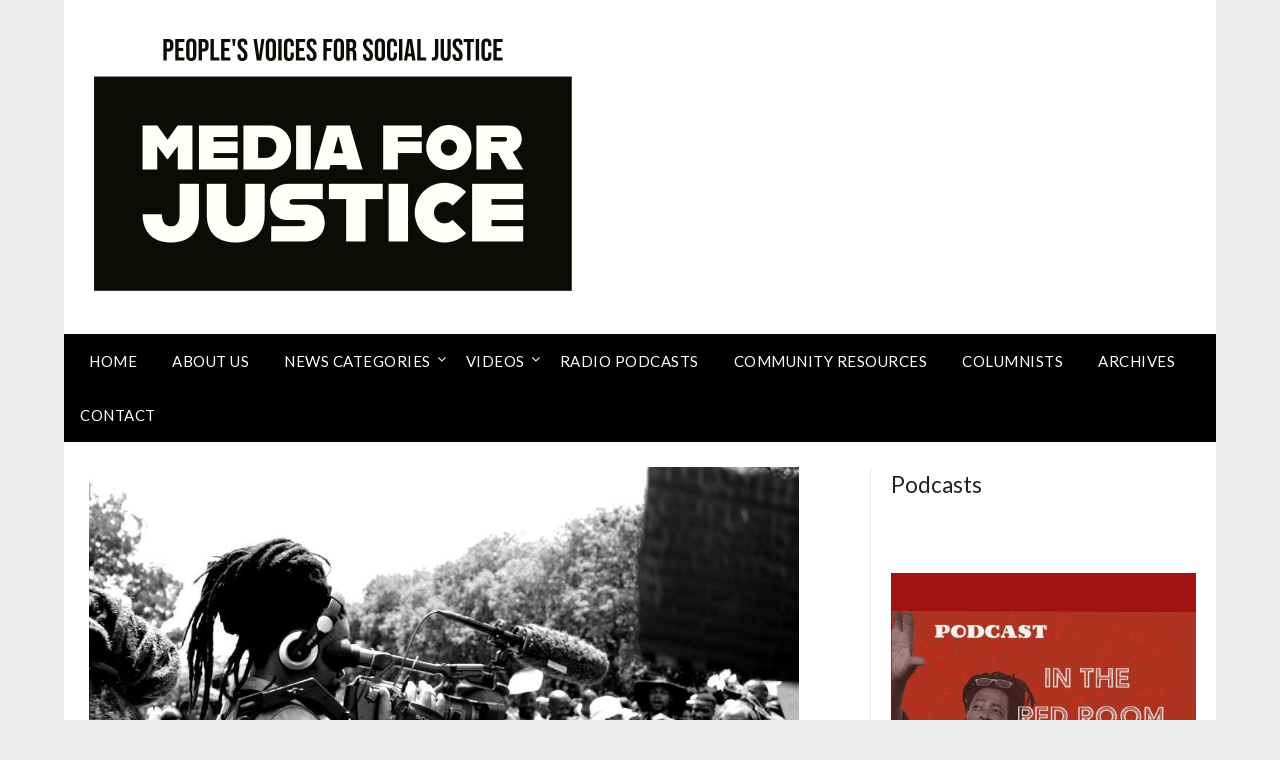

--- FILE ---
content_type: text/html; charset=UTF-8
request_url: https://www.mediaforjustice.net/2821-2/
body_size: 22597
content:
<!doctype html>
<html lang="en-US"
 xmlns:og="http://opengraphprotocol.org/schema/"
 xmlns:fb="http://www.facebook.com/2008/fbml">
<head>
	<meta charset="UTF-8">
	<meta name="viewport" content="width=device-width, initial-scale=1">
	<link rel="profile" href="http://gmpg.org/xfn/11">
	<meta name='robots' content='index, follow, max-image-preview:large, max-snippet:-1, max-video-preview:-1' />

	<!-- This site is optimized with the Yoast SEO plugin v26.7 - https://yoast.com/wordpress/plugins/seo/ -->
	<title>The student risings through the lens of a veteran 1976 student leader. - Media For Justice</title>
	<link rel="canonical" href="https://www.mediaforjustice.net/2821-2/" />
	<meta property="og:locale" content="en_US" />
	<meta property="og:type" content="article" />
	<meta property="og:title" content="The student risings through the lens of a veteran 1976 student leader. - Media For Justice" />
	<meta property="og:description" content="Share on FacebookShare on Twitter By: Media for Justice Sipho Singiswa has been recording the Student Uprising since its inception when he camped out with students in the occupied Azania House, UCT..." />
	<meta property="og:url" content="https://www.mediaforjustice.net/2821-2/" />
	<meta property="og:site_name" content="Media For Justice" />
	<meta property="article:publisher" content="https://www.facebook.com/MediaForJusticeSA" />
	<meta property="article:published_time" content="2016-09-23T17:05:43+00:00" />
	<meta property="article:modified_time" content="2017-05-30T05:59:07+00:00" />
	<meta property="og:image" content="https://www.mediaforjustice.net/wp-content/uploads/12615748_10207605648973683_1731456372246543167_o.jpg" />
	<meta property="og:image:width" content="1000" />
	<meta property="og:image:height" content="667" />
	<meta property="og:image:type" content="image/jpeg" />
	<meta name="author" content="Media for Justice" />
	<meta name="twitter:card" content="summary_large_image" />
	<meta name="twitter:creator" content="@MediaforJustice" />
	<meta name="twitter:site" content="@MediaforJustice" />
	<meta name="twitter:label1" content="Written by" />
	<meta name="twitter:data1" content="Media for Justice" />
	<meta name="twitter:label2" content="Est. reading time" />
	<meta name="twitter:data2" content="8 minutes" />
	<script type="application/ld+json" class="yoast-schema-graph">{"@context":"https://schema.org","@graph":[{"@type":"Article","@id":"https://www.mediaforjustice.net/2821-2/#article","isPartOf":{"@id":"https://www.mediaforjustice.net/2821-2/"},"author":{"name":"Media for Justice","@id":"https://www.mediaforjustice.net/#/schema/person/5d3a4176d2523428a541c0735ddc7412"},"headline":"The student risings through the lens of a veteran 1976 student leader.","datePublished":"2016-09-23T17:05:43+00:00","dateModified":"2017-05-30T05:59:07+00:00","mainEntityOfPage":{"@id":"https://www.mediaforjustice.net/2821-2/"},"wordCount":1662,"commentCount":12,"publisher":{"@id":"https://www.mediaforjustice.net/#organization"},"image":{"@id":"https://www.mediaforjustice.net/2821-2/#primaryimage"},"thumbnailUrl":"https://www.mediaforjustice.net/wp-content/uploads/12615748_10207605648973683_1731456372246543167_o.jpg","keywords":["#Feesmustfall","#RhodesMustFall","ANC","Ex Political Prisoners","Sipho Singiswa","Student Uprisings","Wits","Wits student protest"],"articleSection":["Articles","Human Rights","Socioeconomic Justice","Speak Up - Opinion Pieces"],"inLanguage":"en-US"},{"@type":"WebPage","@id":"https://www.mediaforjustice.net/2821-2/","url":"https://www.mediaforjustice.net/2821-2/","name":"The student risings through the lens of a veteran 1976 student leader. - Media For Justice","isPartOf":{"@id":"https://www.mediaforjustice.net/#website"},"primaryImageOfPage":{"@id":"https://www.mediaforjustice.net/2821-2/#primaryimage"},"image":{"@id":"https://www.mediaforjustice.net/2821-2/#primaryimage"},"thumbnailUrl":"https://www.mediaforjustice.net/wp-content/uploads/12615748_10207605648973683_1731456372246543167_o.jpg","datePublished":"2016-09-23T17:05:43+00:00","dateModified":"2017-05-30T05:59:07+00:00","breadcrumb":{"@id":"https://www.mediaforjustice.net/2821-2/#breadcrumb"},"inLanguage":"en-US","potentialAction":[{"@type":"ReadAction","target":["https://www.mediaforjustice.net/2821-2/"]}]},{"@type":"ImageObject","inLanguage":"en-US","@id":"https://www.mediaforjustice.net/2821-2/#primaryimage","url":"https://www.mediaforjustice.net/wp-content/uploads/12615748_10207605648973683_1731456372246543167_o.jpg","contentUrl":"https://www.mediaforjustice.net/wp-content/uploads/12615748_10207605648973683_1731456372246543167_o.jpg","width":1000,"height":667},{"@type":"BreadcrumbList","@id":"https://www.mediaforjustice.net/2821-2/#breadcrumb","itemListElement":[{"@type":"ListItem","position":1,"name":"Home","item":"https://www.mediaforjustice.net/"},{"@type":"ListItem","position":2,"name":"The student risings through the lens of a veteran 1976 student leader."}]},{"@type":"WebSite","@id":"https://www.mediaforjustice.net/#website","url":"https://www.mediaforjustice.net/","name":"www.mediaforjustice.net","description":"People&#039;s Voices for Social Justice","publisher":{"@id":"https://www.mediaforjustice.net/#organization"},"potentialAction":[{"@type":"SearchAction","target":{"@type":"EntryPoint","urlTemplate":"https://www.mediaforjustice.net/?s={search_term_string}"},"query-input":{"@type":"PropertyValueSpecification","valueRequired":true,"valueName":"search_term_string"}}],"inLanguage":"en-US"},{"@type":"Organization","@id":"https://www.mediaforjustice.net/#organization","name":"Media for Justice","url":"https://www.mediaforjustice.net/","logo":{"@type":"ImageObject","inLanguage":"en-US","@id":"https://www.mediaforjustice.net/#/schema/logo/image/","url":"https://www.mediaforjustice.net/wp-content/uploads/cropped-MFJ-Banner-1.png","contentUrl":"https://www.mediaforjustice.net/wp-content/uploads/cropped-MFJ-Banner-1.png","width":1744,"height":654,"caption":"Media for Justice"},"image":{"@id":"https://www.mediaforjustice.net/#/schema/logo/image/"},"sameAs":["https://www.facebook.com/MediaForJusticeSA","https://x.com/MediaforJustice","https://wa.me/+270718703407"]},{"@type":"Person","@id":"https://www.mediaforjustice.net/#/schema/person/5d3a4176d2523428a541c0735ddc7412","name":"Media for Justice","image":{"@type":"ImageObject","inLanguage":"en-US","@id":"https://www.mediaforjustice.net/#/schema/person/image/","url":"https://secure.gravatar.com/avatar/60180150f1148518443697eb21b59fc052ff06e9fe54ead5ac43efc93235e7ff?s=96&d=identicon&r=g","contentUrl":"https://secure.gravatar.com/avatar/60180150f1148518443697eb21b59fc052ff06e9fe54ead5ac43efc93235e7ff?s=96&d=identicon&r=g","caption":"Media for Justice"},"url":"https://www.mediaforjustice.net/author/adminusr/"}]}</script>
	<!-- / Yoast SEO plugin. -->


<link rel='dns-prefetch' href='//fonts.googleapis.com' />
<link rel="alternate" type="application/rss+xml" title="Media For Justice &raquo; Feed" href="https://www.mediaforjustice.net/feed/" />
<link rel="alternate" title="oEmbed (JSON)" type="application/json+oembed" href="https://www.mediaforjustice.net/wp-json/oembed/1.0/embed?url=https%3A%2F%2Fwww.mediaforjustice.net%2F2821-2%2F" />
<link rel="alternate" title="oEmbed (XML)" type="text/xml+oembed" href="https://www.mediaforjustice.net/wp-json/oembed/1.0/embed?url=https%3A%2F%2Fwww.mediaforjustice.net%2F2821-2%2F&#038;format=xml" />
<style id='wp-img-auto-sizes-contain-inline-css' type='text/css'>
img:is([sizes=auto i],[sizes^="auto," i]){contain-intrinsic-size:3000px 1500px}
/*# sourceURL=wp-img-auto-sizes-contain-inline-css */
</style>
<style id='superb-addons-variable-fallbacks-inline-css' type='text/css'>
:root{--wp--preset--color--primary:#1f7cec;--wp--preset--color--primary-hover:#3993ff;--wp--preset--color--base:#fff;--wp--preset--color--featured:#0a284b;--wp--preset--color--contrast-light:#fff;--wp--preset--color--contrast-dark:#000;--wp--preset--color--mono-1:#0d3c74;--wp--preset--color--mono-2:#64748b;--wp--preset--color--mono-3:#e2e8f0;--wp--preset--color--mono-4:#f8fafc;--wp--preset--spacing--superbspacing-xxsmall:clamp(5px,1vw,10px);--wp--preset--spacing--superbspacing-xsmall:clamp(10px,2vw,20px);--wp--preset--spacing--superbspacing-small:clamp(20px,4vw,40px);--wp--preset--spacing--superbspacing-medium:clamp(30px,6vw,60px);--wp--preset--spacing--superbspacing-large:clamp(40px,8vw,80px);--wp--preset--spacing--superbspacing-xlarge:clamp(50px,10vw,100px);--wp--preset--spacing--superbspacing-xxlarge:clamp(60px,12vw,120px);--wp--preset--font-size--superbfont-tiny:clamp(10px,0.625rem + ((1vw - 3.2px) * 0.227),12px);--wp--preset--font-size--superbfont-xxsmall:clamp(12px,0.75rem + ((1vw - 3.2px) * 0.227),14px);--wp--preset--font-size--superbfont-xsmall:clamp(16px,1rem + ((1vw - 3.2px) * 1),16px);--wp--preset--font-size--superbfont-small:clamp(16px,1rem + ((1vw - 3.2px) * 0.227),18px);--wp--preset--font-size--superbfont-medium:clamp(18px,1.125rem + ((1vw - 3.2px) * 0.227),20px);--wp--preset--font-size--superbfont-large:clamp(24px,1.5rem + ((1vw - 3.2px) * 0.909),32px);--wp--preset--font-size--superbfont-xlarge:clamp(32px,2rem + ((1vw - 3.2px) * 1.818),48px);--wp--preset--font-size--superbfont-xxlarge:clamp(40px,2.5rem + ((1vw - 3.2px) * 2.727),64px)}.has-primary-color{color:var(--wp--preset--color--primary)!important}.has-primary-hover-color{color:var(--wp--preset--color--primary-hover)!important}.has-base-color{color:var(--wp--preset--color--base)!important}.has-featured-color{color:var(--wp--preset--color--featured)!important}.has-contrast-light-color{color:var(--wp--preset--color--contrast-light)!important}.has-contrast-dark-color{color:var(--wp--preset--color--contrast-dark)!important}.has-mono-1-color{color:var(--wp--preset--color--mono-1)!important}.has-mono-2-color{color:var(--wp--preset--color--mono-2)!important}.has-mono-3-color{color:var(--wp--preset--color--mono-3)!important}.has-mono-4-color{color:var(--wp--preset--color--mono-4)!important}.has-primary-background-color{background-color:var(--wp--preset--color--primary)!important}.has-primary-hover-background-color{background-color:var(--wp--preset--color--primary-hover)!important}.has-base-background-color{background-color:var(--wp--preset--color--base)!important}.has-featured-background-color{background-color:var(--wp--preset--color--featured)!important}.has-contrast-light-background-color{background-color:var(--wp--preset--color--contrast-light)!important}.has-contrast-dark-background-color{background-color:var(--wp--preset--color--contrast-dark)!important}.has-mono-1-background-color{background-color:var(--wp--preset--color--mono-1)!important}.has-mono-2-background-color{background-color:var(--wp--preset--color--mono-2)!important}.has-mono-3-background-color{background-color:var(--wp--preset--color--mono-3)!important}.has-mono-4-background-color{background-color:var(--wp--preset--color--mono-4)!important}.has-superbfont-tiny-font-size{font-size:var(--wp--preset--font-size--superbfont-tiny)!important}.has-superbfont-xxsmall-font-size{font-size:var(--wp--preset--font-size--superbfont-xxsmall)!important}.has-superbfont-xsmall-font-size{font-size:var(--wp--preset--font-size--superbfont-xsmall)!important}.has-superbfont-small-font-size{font-size:var(--wp--preset--font-size--superbfont-small)!important}.has-superbfont-medium-font-size{font-size:var(--wp--preset--font-size--superbfont-medium)!important}.has-superbfont-large-font-size{font-size:var(--wp--preset--font-size--superbfont-large)!important}.has-superbfont-xlarge-font-size{font-size:var(--wp--preset--font-size--superbfont-xlarge)!important}.has-superbfont-xxlarge-font-size{font-size:var(--wp--preset--font-size--superbfont-xxlarge)!important}
/*# sourceURL=superb-addons-variable-fallbacks-inline-css */
</style>
<style id='wp-emoji-styles-inline-css' type='text/css'>

	img.wp-smiley, img.emoji {
		display: inline !important;
		border: none !important;
		box-shadow: none !important;
		height: 1em !important;
		width: 1em !important;
		margin: 0 0.07em !important;
		vertical-align: -0.1em !important;
		background: none !important;
		padding: 0 !important;
	}
/*# sourceURL=wp-emoji-styles-inline-css */
</style>
<link rel='stylesheet' id='wp-block-library-css' href='https://www.mediaforjustice.net/wp-includes/css/dist/block-library/style.min.css?ver=6.9' type='text/css' media='all' />
<style id='superb-addons-animated-heading-style-inline-css' type='text/css'>
.superbaddons-animated-heading-block{overflow:hidden}.superbaddons-animated-heading-block .superb-animated-heading-letter{display:inline-block}

/*# sourceURL=https://www.mediaforjustice.net/wp-content/plugins/superb-blocks/blocks/animated-heading/style-index.css */
</style>
<style id='wp-block-heading-inline-css' type='text/css'>
h1:where(.wp-block-heading).has-background,h2:where(.wp-block-heading).has-background,h3:where(.wp-block-heading).has-background,h4:where(.wp-block-heading).has-background,h5:where(.wp-block-heading).has-background,h6:where(.wp-block-heading).has-background{padding:1.25em 2.375em}h1.has-text-align-left[style*=writing-mode]:where([style*=vertical-lr]),h1.has-text-align-right[style*=writing-mode]:where([style*=vertical-rl]),h2.has-text-align-left[style*=writing-mode]:where([style*=vertical-lr]),h2.has-text-align-right[style*=writing-mode]:where([style*=vertical-rl]),h3.has-text-align-left[style*=writing-mode]:where([style*=vertical-lr]),h3.has-text-align-right[style*=writing-mode]:where([style*=vertical-rl]),h4.has-text-align-left[style*=writing-mode]:where([style*=vertical-lr]),h4.has-text-align-right[style*=writing-mode]:where([style*=vertical-rl]),h5.has-text-align-left[style*=writing-mode]:where([style*=vertical-lr]),h5.has-text-align-right[style*=writing-mode]:where([style*=vertical-rl]),h6.has-text-align-left[style*=writing-mode]:where([style*=vertical-lr]),h6.has-text-align-right[style*=writing-mode]:where([style*=vertical-rl]){rotate:180deg}
/*# sourceURL=https://www.mediaforjustice.net/wp-includes/blocks/heading/style.min.css */
</style>
<style id='wp-block-image-inline-css' type='text/css'>
.wp-block-image>a,.wp-block-image>figure>a{display:inline-block}.wp-block-image img{box-sizing:border-box;height:auto;max-width:100%;vertical-align:bottom}@media not (prefers-reduced-motion){.wp-block-image img.hide{visibility:hidden}.wp-block-image img.show{animation:show-content-image .4s}}.wp-block-image[style*=border-radius] img,.wp-block-image[style*=border-radius]>a{border-radius:inherit}.wp-block-image.has-custom-border img{box-sizing:border-box}.wp-block-image.aligncenter{text-align:center}.wp-block-image.alignfull>a,.wp-block-image.alignwide>a{width:100%}.wp-block-image.alignfull img,.wp-block-image.alignwide img{height:auto;width:100%}.wp-block-image .aligncenter,.wp-block-image .alignleft,.wp-block-image .alignright,.wp-block-image.aligncenter,.wp-block-image.alignleft,.wp-block-image.alignright{display:table}.wp-block-image .aligncenter>figcaption,.wp-block-image .alignleft>figcaption,.wp-block-image .alignright>figcaption,.wp-block-image.aligncenter>figcaption,.wp-block-image.alignleft>figcaption,.wp-block-image.alignright>figcaption{caption-side:bottom;display:table-caption}.wp-block-image .alignleft{float:left;margin:.5em 1em .5em 0}.wp-block-image .alignright{float:right;margin:.5em 0 .5em 1em}.wp-block-image .aligncenter{margin-left:auto;margin-right:auto}.wp-block-image :where(figcaption){margin-bottom:1em;margin-top:.5em}.wp-block-image.is-style-circle-mask img{border-radius:9999px}@supports ((-webkit-mask-image:none) or (mask-image:none)) or (-webkit-mask-image:none){.wp-block-image.is-style-circle-mask img{border-radius:0;-webkit-mask-image:url('data:image/svg+xml;utf8,<svg viewBox="0 0 100 100" xmlns="http://www.w3.org/2000/svg"><circle cx="50" cy="50" r="50"/></svg>');mask-image:url('data:image/svg+xml;utf8,<svg viewBox="0 0 100 100" xmlns="http://www.w3.org/2000/svg"><circle cx="50" cy="50" r="50"/></svg>');mask-mode:alpha;-webkit-mask-position:center;mask-position:center;-webkit-mask-repeat:no-repeat;mask-repeat:no-repeat;-webkit-mask-size:contain;mask-size:contain}}:root :where(.wp-block-image.is-style-rounded img,.wp-block-image .is-style-rounded img){border-radius:9999px}.wp-block-image figure{margin:0}.wp-lightbox-container{display:flex;flex-direction:column;position:relative}.wp-lightbox-container img{cursor:zoom-in}.wp-lightbox-container img:hover+button{opacity:1}.wp-lightbox-container button{align-items:center;backdrop-filter:blur(16px) saturate(180%);background-color:#5a5a5a40;border:none;border-radius:4px;cursor:zoom-in;display:flex;height:20px;justify-content:center;opacity:0;padding:0;position:absolute;right:16px;text-align:center;top:16px;width:20px;z-index:100}@media not (prefers-reduced-motion){.wp-lightbox-container button{transition:opacity .2s ease}}.wp-lightbox-container button:focus-visible{outline:3px auto #5a5a5a40;outline:3px auto -webkit-focus-ring-color;outline-offset:3px}.wp-lightbox-container button:hover{cursor:pointer;opacity:1}.wp-lightbox-container button:focus{opacity:1}.wp-lightbox-container button:focus,.wp-lightbox-container button:hover,.wp-lightbox-container button:not(:hover):not(:active):not(.has-background){background-color:#5a5a5a40;border:none}.wp-lightbox-overlay{box-sizing:border-box;cursor:zoom-out;height:100vh;left:0;overflow:hidden;position:fixed;top:0;visibility:hidden;width:100%;z-index:100000}.wp-lightbox-overlay .close-button{align-items:center;cursor:pointer;display:flex;justify-content:center;min-height:40px;min-width:40px;padding:0;position:absolute;right:calc(env(safe-area-inset-right) + 16px);top:calc(env(safe-area-inset-top) + 16px);z-index:5000000}.wp-lightbox-overlay .close-button:focus,.wp-lightbox-overlay .close-button:hover,.wp-lightbox-overlay .close-button:not(:hover):not(:active):not(.has-background){background:none;border:none}.wp-lightbox-overlay .lightbox-image-container{height:var(--wp--lightbox-container-height);left:50%;overflow:hidden;position:absolute;top:50%;transform:translate(-50%,-50%);transform-origin:top left;width:var(--wp--lightbox-container-width);z-index:9999999999}.wp-lightbox-overlay .wp-block-image{align-items:center;box-sizing:border-box;display:flex;height:100%;justify-content:center;margin:0;position:relative;transform-origin:0 0;width:100%;z-index:3000000}.wp-lightbox-overlay .wp-block-image img{height:var(--wp--lightbox-image-height);min-height:var(--wp--lightbox-image-height);min-width:var(--wp--lightbox-image-width);width:var(--wp--lightbox-image-width)}.wp-lightbox-overlay .wp-block-image figcaption{display:none}.wp-lightbox-overlay button{background:none;border:none}.wp-lightbox-overlay .scrim{background-color:#fff;height:100%;opacity:.9;position:absolute;width:100%;z-index:2000000}.wp-lightbox-overlay.active{visibility:visible}@media not (prefers-reduced-motion){.wp-lightbox-overlay.active{animation:turn-on-visibility .25s both}.wp-lightbox-overlay.active img{animation:turn-on-visibility .35s both}.wp-lightbox-overlay.show-closing-animation:not(.active){animation:turn-off-visibility .35s both}.wp-lightbox-overlay.show-closing-animation:not(.active) img{animation:turn-off-visibility .25s both}.wp-lightbox-overlay.zoom.active{animation:none;opacity:1;visibility:visible}.wp-lightbox-overlay.zoom.active .lightbox-image-container{animation:lightbox-zoom-in .4s}.wp-lightbox-overlay.zoom.active .lightbox-image-container img{animation:none}.wp-lightbox-overlay.zoom.active .scrim{animation:turn-on-visibility .4s forwards}.wp-lightbox-overlay.zoom.show-closing-animation:not(.active){animation:none}.wp-lightbox-overlay.zoom.show-closing-animation:not(.active) .lightbox-image-container{animation:lightbox-zoom-out .4s}.wp-lightbox-overlay.zoom.show-closing-animation:not(.active) .lightbox-image-container img{animation:none}.wp-lightbox-overlay.zoom.show-closing-animation:not(.active) .scrim{animation:turn-off-visibility .4s forwards}}@keyframes show-content-image{0%{visibility:hidden}99%{visibility:hidden}to{visibility:visible}}@keyframes turn-on-visibility{0%{opacity:0}to{opacity:1}}@keyframes turn-off-visibility{0%{opacity:1;visibility:visible}99%{opacity:0;visibility:visible}to{opacity:0;visibility:hidden}}@keyframes lightbox-zoom-in{0%{transform:translate(calc((-100vw + var(--wp--lightbox-scrollbar-width))/2 + var(--wp--lightbox-initial-left-position)),calc(-50vh + var(--wp--lightbox-initial-top-position))) scale(var(--wp--lightbox-scale))}to{transform:translate(-50%,-50%) scale(1)}}@keyframes lightbox-zoom-out{0%{transform:translate(-50%,-50%) scale(1);visibility:visible}99%{visibility:visible}to{transform:translate(calc((-100vw + var(--wp--lightbox-scrollbar-width))/2 + var(--wp--lightbox-initial-left-position)),calc(-50vh + var(--wp--lightbox-initial-top-position))) scale(var(--wp--lightbox-scale));visibility:hidden}}
/*# sourceURL=https://www.mediaforjustice.net/wp-includes/blocks/image/style.min.css */
</style>
<style id='wp-block-latest-posts-inline-css' type='text/css'>
.wp-block-latest-posts{box-sizing:border-box}.wp-block-latest-posts.alignleft{margin-right:2em}.wp-block-latest-posts.alignright{margin-left:2em}.wp-block-latest-posts.wp-block-latest-posts__list{list-style:none}.wp-block-latest-posts.wp-block-latest-posts__list li{clear:both;overflow-wrap:break-word}.wp-block-latest-posts.is-grid{display:flex;flex-wrap:wrap}.wp-block-latest-posts.is-grid li{margin:0 1.25em 1.25em 0;width:100%}@media (min-width:600px){.wp-block-latest-posts.columns-2 li{width:calc(50% - .625em)}.wp-block-latest-posts.columns-2 li:nth-child(2n){margin-right:0}.wp-block-latest-posts.columns-3 li{width:calc(33.33333% - .83333em)}.wp-block-latest-posts.columns-3 li:nth-child(3n){margin-right:0}.wp-block-latest-posts.columns-4 li{width:calc(25% - .9375em)}.wp-block-latest-posts.columns-4 li:nth-child(4n){margin-right:0}.wp-block-latest-posts.columns-5 li{width:calc(20% - 1em)}.wp-block-latest-posts.columns-5 li:nth-child(5n){margin-right:0}.wp-block-latest-posts.columns-6 li{width:calc(16.66667% - 1.04167em)}.wp-block-latest-posts.columns-6 li:nth-child(6n){margin-right:0}}:root :where(.wp-block-latest-posts.is-grid){padding:0}:root :where(.wp-block-latest-posts.wp-block-latest-posts__list){padding-left:0}.wp-block-latest-posts__post-author,.wp-block-latest-posts__post-date{display:block;font-size:.8125em}.wp-block-latest-posts__post-excerpt,.wp-block-latest-posts__post-full-content{margin-bottom:1em;margin-top:.5em}.wp-block-latest-posts__featured-image a{display:inline-block}.wp-block-latest-posts__featured-image img{height:auto;max-width:100%;width:auto}.wp-block-latest-posts__featured-image.alignleft{float:left;margin-right:1em}.wp-block-latest-posts__featured-image.alignright{float:right;margin-left:1em}.wp-block-latest-posts__featured-image.aligncenter{margin-bottom:1em;text-align:center}
/*# sourceURL=https://www.mediaforjustice.net/wp-includes/blocks/latest-posts/style.min.css */
</style>
<style id='wp-block-embed-inline-css' type='text/css'>
.wp-block-embed.alignleft,.wp-block-embed.alignright,.wp-block[data-align=left]>[data-type="core/embed"],.wp-block[data-align=right]>[data-type="core/embed"]{max-width:360px;width:100%}.wp-block-embed.alignleft .wp-block-embed__wrapper,.wp-block-embed.alignright .wp-block-embed__wrapper,.wp-block[data-align=left]>[data-type="core/embed"] .wp-block-embed__wrapper,.wp-block[data-align=right]>[data-type="core/embed"] .wp-block-embed__wrapper{min-width:280px}.wp-block-cover .wp-block-embed{min-height:240px;min-width:320px}.wp-block-embed{overflow-wrap:break-word}.wp-block-embed :where(figcaption){margin-bottom:1em;margin-top:.5em}.wp-block-embed iframe{max-width:100%}.wp-block-embed__wrapper{position:relative}.wp-embed-responsive .wp-has-aspect-ratio .wp-block-embed__wrapper:before{content:"";display:block;padding-top:50%}.wp-embed-responsive .wp-has-aspect-ratio iframe{bottom:0;height:100%;left:0;position:absolute;right:0;top:0;width:100%}.wp-embed-responsive .wp-embed-aspect-21-9 .wp-block-embed__wrapper:before{padding-top:42.85%}.wp-embed-responsive .wp-embed-aspect-18-9 .wp-block-embed__wrapper:before{padding-top:50%}.wp-embed-responsive .wp-embed-aspect-16-9 .wp-block-embed__wrapper:before{padding-top:56.25%}.wp-embed-responsive .wp-embed-aspect-4-3 .wp-block-embed__wrapper:before{padding-top:75%}.wp-embed-responsive .wp-embed-aspect-1-1 .wp-block-embed__wrapper:before{padding-top:100%}.wp-embed-responsive .wp-embed-aspect-9-16 .wp-block-embed__wrapper:before{padding-top:177.77%}.wp-embed-responsive .wp-embed-aspect-1-2 .wp-block-embed__wrapper:before{padding-top:200%}
/*# sourceURL=https://www.mediaforjustice.net/wp-includes/blocks/embed/style.min.css */
</style>
<style id='global-styles-inline-css' type='text/css'>
:root{--wp--preset--aspect-ratio--square: 1;--wp--preset--aspect-ratio--4-3: 4/3;--wp--preset--aspect-ratio--3-4: 3/4;--wp--preset--aspect-ratio--3-2: 3/2;--wp--preset--aspect-ratio--2-3: 2/3;--wp--preset--aspect-ratio--16-9: 16/9;--wp--preset--aspect-ratio--9-16: 9/16;--wp--preset--color--black: #000000;--wp--preset--color--cyan-bluish-gray: #abb8c3;--wp--preset--color--white: #ffffff;--wp--preset--color--pale-pink: #f78da7;--wp--preset--color--vivid-red: #cf2e2e;--wp--preset--color--luminous-vivid-orange: #ff6900;--wp--preset--color--luminous-vivid-amber: #fcb900;--wp--preset--color--light-green-cyan: #7bdcb5;--wp--preset--color--vivid-green-cyan: #00d084;--wp--preset--color--pale-cyan-blue: #8ed1fc;--wp--preset--color--vivid-cyan-blue: #0693e3;--wp--preset--color--vivid-purple: #9b51e0;--wp--preset--gradient--vivid-cyan-blue-to-vivid-purple: linear-gradient(135deg,rgb(6,147,227) 0%,rgb(155,81,224) 100%);--wp--preset--gradient--light-green-cyan-to-vivid-green-cyan: linear-gradient(135deg,rgb(122,220,180) 0%,rgb(0,208,130) 100%);--wp--preset--gradient--luminous-vivid-amber-to-luminous-vivid-orange: linear-gradient(135deg,rgb(252,185,0) 0%,rgb(255,105,0) 100%);--wp--preset--gradient--luminous-vivid-orange-to-vivid-red: linear-gradient(135deg,rgb(255,105,0) 0%,rgb(207,46,46) 100%);--wp--preset--gradient--very-light-gray-to-cyan-bluish-gray: linear-gradient(135deg,rgb(238,238,238) 0%,rgb(169,184,195) 100%);--wp--preset--gradient--cool-to-warm-spectrum: linear-gradient(135deg,rgb(74,234,220) 0%,rgb(151,120,209) 20%,rgb(207,42,186) 40%,rgb(238,44,130) 60%,rgb(251,105,98) 80%,rgb(254,248,76) 100%);--wp--preset--gradient--blush-light-purple: linear-gradient(135deg,rgb(255,206,236) 0%,rgb(152,150,240) 100%);--wp--preset--gradient--blush-bordeaux: linear-gradient(135deg,rgb(254,205,165) 0%,rgb(254,45,45) 50%,rgb(107,0,62) 100%);--wp--preset--gradient--luminous-dusk: linear-gradient(135deg,rgb(255,203,112) 0%,rgb(199,81,192) 50%,rgb(65,88,208) 100%);--wp--preset--gradient--pale-ocean: linear-gradient(135deg,rgb(255,245,203) 0%,rgb(182,227,212) 50%,rgb(51,167,181) 100%);--wp--preset--gradient--electric-grass: linear-gradient(135deg,rgb(202,248,128) 0%,rgb(113,206,126) 100%);--wp--preset--gradient--midnight: linear-gradient(135deg,rgb(2,3,129) 0%,rgb(40,116,252) 100%);--wp--preset--font-size--small: 13px;--wp--preset--font-size--medium: 20px;--wp--preset--font-size--large: 36px;--wp--preset--font-size--x-large: 42px;--wp--preset--spacing--20: 0.44rem;--wp--preset--spacing--30: 0.67rem;--wp--preset--spacing--40: 1rem;--wp--preset--spacing--50: 1.5rem;--wp--preset--spacing--60: 2.25rem;--wp--preset--spacing--70: 3.38rem;--wp--preset--spacing--80: 5.06rem;--wp--preset--shadow--natural: 6px 6px 9px rgba(0, 0, 0, 0.2);--wp--preset--shadow--deep: 12px 12px 50px rgba(0, 0, 0, 0.4);--wp--preset--shadow--sharp: 6px 6px 0px rgba(0, 0, 0, 0.2);--wp--preset--shadow--outlined: 6px 6px 0px -3px rgb(255, 255, 255), 6px 6px rgb(0, 0, 0);--wp--preset--shadow--crisp: 6px 6px 0px rgb(0, 0, 0);}:where(.is-layout-flex){gap: 0.5em;}:where(.is-layout-grid){gap: 0.5em;}body .is-layout-flex{display: flex;}.is-layout-flex{flex-wrap: wrap;align-items: center;}.is-layout-flex > :is(*, div){margin: 0;}body .is-layout-grid{display: grid;}.is-layout-grid > :is(*, div){margin: 0;}:where(.wp-block-columns.is-layout-flex){gap: 2em;}:where(.wp-block-columns.is-layout-grid){gap: 2em;}:where(.wp-block-post-template.is-layout-flex){gap: 1.25em;}:where(.wp-block-post-template.is-layout-grid){gap: 1.25em;}.has-black-color{color: var(--wp--preset--color--black) !important;}.has-cyan-bluish-gray-color{color: var(--wp--preset--color--cyan-bluish-gray) !important;}.has-white-color{color: var(--wp--preset--color--white) !important;}.has-pale-pink-color{color: var(--wp--preset--color--pale-pink) !important;}.has-vivid-red-color{color: var(--wp--preset--color--vivid-red) !important;}.has-luminous-vivid-orange-color{color: var(--wp--preset--color--luminous-vivid-orange) !important;}.has-luminous-vivid-amber-color{color: var(--wp--preset--color--luminous-vivid-amber) !important;}.has-light-green-cyan-color{color: var(--wp--preset--color--light-green-cyan) !important;}.has-vivid-green-cyan-color{color: var(--wp--preset--color--vivid-green-cyan) !important;}.has-pale-cyan-blue-color{color: var(--wp--preset--color--pale-cyan-blue) !important;}.has-vivid-cyan-blue-color{color: var(--wp--preset--color--vivid-cyan-blue) !important;}.has-vivid-purple-color{color: var(--wp--preset--color--vivid-purple) !important;}.has-black-background-color{background-color: var(--wp--preset--color--black) !important;}.has-cyan-bluish-gray-background-color{background-color: var(--wp--preset--color--cyan-bluish-gray) !important;}.has-white-background-color{background-color: var(--wp--preset--color--white) !important;}.has-pale-pink-background-color{background-color: var(--wp--preset--color--pale-pink) !important;}.has-vivid-red-background-color{background-color: var(--wp--preset--color--vivid-red) !important;}.has-luminous-vivid-orange-background-color{background-color: var(--wp--preset--color--luminous-vivid-orange) !important;}.has-luminous-vivid-amber-background-color{background-color: var(--wp--preset--color--luminous-vivid-amber) !important;}.has-light-green-cyan-background-color{background-color: var(--wp--preset--color--light-green-cyan) !important;}.has-vivid-green-cyan-background-color{background-color: var(--wp--preset--color--vivid-green-cyan) !important;}.has-pale-cyan-blue-background-color{background-color: var(--wp--preset--color--pale-cyan-blue) !important;}.has-vivid-cyan-blue-background-color{background-color: var(--wp--preset--color--vivid-cyan-blue) !important;}.has-vivid-purple-background-color{background-color: var(--wp--preset--color--vivid-purple) !important;}.has-black-border-color{border-color: var(--wp--preset--color--black) !important;}.has-cyan-bluish-gray-border-color{border-color: var(--wp--preset--color--cyan-bluish-gray) !important;}.has-white-border-color{border-color: var(--wp--preset--color--white) !important;}.has-pale-pink-border-color{border-color: var(--wp--preset--color--pale-pink) !important;}.has-vivid-red-border-color{border-color: var(--wp--preset--color--vivid-red) !important;}.has-luminous-vivid-orange-border-color{border-color: var(--wp--preset--color--luminous-vivid-orange) !important;}.has-luminous-vivid-amber-border-color{border-color: var(--wp--preset--color--luminous-vivid-amber) !important;}.has-light-green-cyan-border-color{border-color: var(--wp--preset--color--light-green-cyan) !important;}.has-vivid-green-cyan-border-color{border-color: var(--wp--preset--color--vivid-green-cyan) !important;}.has-pale-cyan-blue-border-color{border-color: var(--wp--preset--color--pale-cyan-blue) !important;}.has-vivid-cyan-blue-border-color{border-color: var(--wp--preset--color--vivid-cyan-blue) !important;}.has-vivid-purple-border-color{border-color: var(--wp--preset--color--vivid-purple) !important;}.has-vivid-cyan-blue-to-vivid-purple-gradient-background{background: var(--wp--preset--gradient--vivid-cyan-blue-to-vivid-purple) !important;}.has-light-green-cyan-to-vivid-green-cyan-gradient-background{background: var(--wp--preset--gradient--light-green-cyan-to-vivid-green-cyan) !important;}.has-luminous-vivid-amber-to-luminous-vivid-orange-gradient-background{background: var(--wp--preset--gradient--luminous-vivid-amber-to-luminous-vivid-orange) !important;}.has-luminous-vivid-orange-to-vivid-red-gradient-background{background: var(--wp--preset--gradient--luminous-vivid-orange-to-vivid-red) !important;}.has-very-light-gray-to-cyan-bluish-gray-gradient-background{background: var(--wp--preset--gradient--very-light-gray-to-cyan-bluish-gray) !important;}.has-cool-to-warm-spectrum-gradient-background{background: var(--wp--preset--gradient--cool-to-warm-spectrum) !important;}.has-blush-light-purple-gradient-background{background: var(--wp--preset--gradient--blush-light-purple) !important;}.has-blush-bordeaux-gradient-background{background: var(--wp--preset--gradient--blush-bordeaux) !important;}.has-luminous-dusk-gradient-background{background: var(--wp--preset--gradient--luminous-dusk) !important;}.has-pale-ocean-gradient-background{background: var(--wp--preset--gradient--pale-ocean) !important;}.has-electric-grass-gradient-background{background: var(--wp--preset--gradient--electric-grass) !important;}.has-midnight-gradient-background{background: var(--wp--preset--gradient--midnight) !important;}.has-small-font-size{font-size: var(--wp--preset--font-size--small) !important;}.has-medium-font-size{font-size: var(--wp--preset--font-size--medium) !important;}.has-large-font-size{font-size: var(--wp--preset--font-size--large) !important;}.has-x-large-font-size{font-size: var(--wp--preset--font-size--x-large) !important;}
/*# sourceURL=global-styles-inline-css */
</style>

<style id='classic-theme-styles-inline-css' type='text/css'>
/*! This file is auto-generated */
.wp-block-button__link{color:#fff;background-color:#32373c;border-radius:9999px;box-shadow:none;text-decoration:none;padding:calc(.667em + 2px) calc(1.333em + 2px);font-size:1.125em}.wp-block-file__button{background:#32373c;color:#fff;text-decoration:none}
/*# sourceURL=/wp-includes/css/classic-themes.min.css */
</style>
<link rel='stylesheet' id='cptch_stylesheet-css' href='https://www.mediaforjustice.net/wp-content/plugins/captcha/css/front_end_style.css?ver=4.4.5' type='text/css' media='all' />
<link rel='stylesheet' id='dashicons-css' href='https://www.mediaforjustice.net/wp-includes/css/dashicons.min.css?ver=6.9' type='text/css' media='all' />
<link rel='stylesheet' id='cptch_desktop_style-css' href='https://www.mediaforjustice.net/wp-content/plugins/captcha/css/desktop_style.css?ver=4.4.5' type='text/css' media='all' />
<link rel='stylesheet' id='spbcta-stylesheet-front-css' href='https://www.mediaforjustice.net/wp-content/plugins/coupon-reveal-button/css/spbcta-stylesheet-front.css?ver=115.0' type='text/css' media='all' />
<link rel='stylesheet' id='superb-addons-patterns-css' href='https://www.mediaforjustice.net/wp-content/plugins/superb-blocks/assets/css/patterns.min.css?ver=3.6.2' type='text/css' media='all' />
<link rel='stylesheet' id='superb-addons-enhancements-css' href='https://www.mediaforjustice.net/wp-content/plugins/superb-blocks/assets/css/enhancements.min.css?ver=3.6.2' type='text/css' media='all' />
<link rel='stylesheet' id='superbthemes-premium-enhancements-css' href='https://www.mediaforjustice.net/wp-content/plugins/superb-helper-pro/assets/css/enhancements.min.css?ver=7.3.4' type='text/css' media='all' />
<link rel='stylesheet' id='spbsm-stylesheet-css' href='https://www.mediaforjustice.net/wp-content/plugins/superb-social-share-and-follow-buttons//assets/css/frontend.css?ver=122.0.0' type='text/css' media='all' />
<link rel='stylesheet' id='spbsm-lato-font-css' href='https://www.mediaforjustice.net/wp-content/plugins/superb-social-share-and-follow-buttons//assets/lato/styles.css?ver=122.0.0' type='text/css' media='all' />
<link rel='stylesheet' id='font-awesome-css' href='https://www.mediaforjustice.net/wp-content/themes/newspaperly/css/font-awesome.min.css?ver=6.9' type='text/css' media='all' />
<link rel='stylesheet' id='newspaperly-style-css' href='https://www.mediaforjustice.net/wp-content/themes/newspaperly/style.css?ver=6.9' type='text/css' media='all' />
<link rel='stylesheet' id='newspaperly-google-fonts-css' href='//fonts.googleapis.com/css?family=Lato%3A300%2C400%2C700%2C900%7CMerriweather%3A400%2C700&#038;ver=6.9' type='text/css' media='all' />
<style id='akismet-widget-style-inline-css' type='text/css'>

			.a-stats {
				--akismet-color-mid-green: #357b49;
				--akismet-color-white: #fff;
				--akismet-color-light-grey: #f6f7f7;

				max-width: 350px;
				width: auto;
			}

			.a-stats * {
				all: unset;
				box-sizing: border-box;
			}

			.a-stats strong {
				font-weight: 600;
			}

			.a-stats a.a-stats__link,
			.a-stats a.a-stats__link:visited,
			.a-stats a.a-stats__link:active {
				background: var(--akismet-color-mid-green);
				border: none;
				box-shadow: none;
				border-radius: 8px;
				color: var(--akismet-color-white);
				cursor: pointer;
				display: block;
				font-family: -apple-system, BlinkMacSystemFont, 'Segoe UI', 'Roboto', 'Oxygen-Sans', 'Ubuntu', 'Cantarell', 'Helvetica Neue', sans-serif;
				font-weight: 500;
				padding: 12px;
				text-align: center;
				text-decoration: none;
				transition: all 0.2s ease;
			}

			/* Extra specificity to deal with TwentyTwentyOne focus style */
			.widget .a-stats a.a-stats__link:focus {
				background: var(--akismet-color-mid-green);
				color: var(--akismet-color-white);
				text-decoration: none;
			}

			.a-stats a.a-stats__link:hover {
				filter: brightness(110%);
				box-shadow: 0 4px 12px rgba(0, 0, 0, 0.06), 0 0 2px rgba(0, 0, 0, 0.16);
			}

			.a-stats .count {
				color: var(--akismet-color-white);
				display: block;
				font-size: 1.5em;
				line-height: 1.4;
				padding: 0 13px;
				white-space: nowrap;
			}
		
/*# sourceURL=akismet-widget-style-inline-css */
</style>
<link rel='stylesheet' id='wp-social-sharing-css' href='https://www.mediaforjustice.net/wp-content/plugins/wp-social-sharing/static/socialshare.css?ver=1.6' type='text/css' media='all' />
<link rel='stylesheet' id='__EPYT__style-css' href='https://www.mediaforjustice.net/wp-content/plugins/youtube-embed-plus/styles/ytprefs.min.css?ver=14.2.4' type='text/css' media='all' />
<style id='__EPYT__style-inline-css' type='text/css'>

                .epyt-gallery-thumb {
                        width: 33.333%;
                }
                
/*# sourceURL=__EPYT__style-inline-css */
</style>
<script type="text/javascript" src="https://www.mediaforjustice.net/wp-includes/js/jquery/jquery.min.js?ver=3.7.1" id="jquery-core-js"></script>
<script type="text/javascript" src="https://www.mediaforjustice.net/wp-includes/js/jquery/jquery-migrate.min.js?ver=3.4.1" id="jquery-migrate-js"></script>
<script type="text/javascript" src="https://www.mediaforjustice.net/wp-content/plugins/coupon-reveal-button/js/spbcta-nm.js?ver=115.0" id="spbcta-nm-script-js"></script>
<script type="text/javascript" id="__ytprefs__-js-extra">
/* <![CDATA[ */
var _EPYT_ = {"ajaxurl":"https://www.mediaforjustice.net/wp-admin/admin-ajax.php","security":"00ab5df39f","gallery_scrolloffset":"20","eppathtoscripts":"https://www.mediaforjustice.net/wp-content/plugins/youtube-embed-plus/scripts/","eppath":"https://www.mediaforjustice.net/wp-content/plugins/youtube-embed-plus/","epresponsiveselector":"[\"iframe.__youtube_prefs_widget__\"]","epdovol":"1","version":"14.2.4","evselector":"iframe.__youtube_prefs__[src], iframe[src*=\"youtube.com/embed/\"], iframe[src*=\"youtube-nocookie.com/embed/\"]","ajax_compat":"","maxres_facade":"eager","ytapi_load":"light","pause_others":"","stopMobileBuffer":"1","facade_mode":"","not_live_on_channel":""};
//# sourceURL=__ytprefs__-js-extra
/* ]]> */
</script>
<script type="text/javascript" src="https://www.mediaforjustice.net/wp-content/plugins/youtube-embed-plus/scripts/ytprefs.min.js?ver=14.2.4" id="__ytprefs__-js"></script>
<link rel="https://api.w.org/" href="https://www.mediaforjustice.net/wp-json/" /><link rel="alternate" title="JSON" type="application/json" href="https://www.mediaforjustice.net/wp-json/wp/v2/posts/2821" /><link rel="EditURI" type="application/rsd+xml" title="RSD" href="https://www.mediaforjustice.net/xmlrpc.php?rsd" />
<meta name="generator" content="WordPress 6.9" />
<link rel='shortlink' href='https://www.mediaforjustice.net/?p=2821' />
	<link rel="preconnect" href="https://fonts.googleapis.com">
	<link rel="preconnect" href="https://fonts.gstatic.com">
	<style type="text/css">
ul.scfw_16px li, ul.scfw_24px li, ul.scfw_32px li, ul.scfw_16px li a, ul.scfw_24px li a, ul.scfw_32px li a {
	display:inline !important;
	float:none !important;
	border:0 !important;
	background:transparent none !important;
	margin:0 !important;
	padding:0 !important;
}
ul.scfw_16px li {
	margin:0 2px 0 0 !important;
}
ul.scfw_24px li {
	margin:0 3px 0 0 !important;
}
ul.scfw_32px li {
	margin:0 5px 0 0 !important;
}
ul.scfw_text_img li:before, ul.scfw_16px li:before, ul.scfw_24px li:before, ul.scfw_32px li:before {
	content:none !important;
}
.scfw img {
	float:none !important;
}
</style>	
	<meta property="og:locale" content="en_GB" />
<meta property="og:locale:alternate" content="en_GB" />
<meta property="fb:app_id" content="1520369368034583" />
<meta property="og:site_name" content="Media For Justice" />
<meta property="og:title" content="The student risings through the lens of a veteran 1976 student leader." />
<meta property="og:url" content="https://www.mediaforjustice.net/2821-2/" />
<meta property="og:description" content="Share on FacebookShare on Twitter By: Media for Justice Sipho Singiswa has been recording the Student Uprising since its inception when he camped out with students in the occupied Azania House, UCT..." />
<meta property="og:type" content="Article" />

		<style type="text/css">


			.header-widgets-wrapper, .content-wrap-bg { background-color:  }
			.featured-sidebar, .featured-sidebar ul li { border-color:  !important; }
			.page-numbers li a, .blogposts-list .blogpost-button, .page-numbers.current, span.page-numbers.dots { background: ; }
			.banner-widget-wrapper p, .banner-widget-wrapper h1, .banner-widget-wrapper h2, .banner-widget-wrapper h3, .banner-widget-wrapper h4, .banner-widget-wrapper h5, .banner-widget-wrapper h6, .banner-widget-wrapper ul, .banner-widget-wrapper{ color:  }
			.banner-widget-wrapper a, .banner-widget-wrapper a:hover, .banner-widget-wrapper a:active, .banner-widget-wrapper a:focus{ color: ; }
			.banner-widget-wrapper ul li { border-color: ; }


			body, .site, .swidgets-wrap h3, .post-data-text { background: ; }
			.site-title a, .site-description { color: ; }
			.header-bg { background-color:  !important; }
			.main-navigation ul li a, .main-navigation ul li .sub-arrow, .super-menu .toggle-mobile-menu,.toggle-mobile-menu:before, .mobile-menu-active .smenu-hide { color: ; }
			#smobile-menu.show .main-navigation ul ul.children.active, #smobile-menu.show .main-navigation ul ul.sub-menu.active, #smobile-menu.show .main-navigation ul li, .smenu-hide.toggle-mobile-menu.menu-toggle, #smobile-menu.show .main-navigation ul li, .primary-menu ul li ul.children li, .primary-menu ul li ul.sub-menu li, .primary-menu .pmenu, .super-menu { border-color: ; border-bottom-color: ; }
			#secondary .widget h3, #secondary .widget h3 a, #secondary .widget h4, #secondary .widget h1, #secondary .widget h2, #secondary .widget h5, #secondary .widget h6 { color: ; }
			#secondary .widget a, #secondary a, #secondary .widget li a , #secondary span.sub-arrow{ color: ; }
			#secondary, #secondary .widget, #secondary .widget p, #secondary .widget li, .widget time.rpwe-time.published { color: ; }
			#secondary .swidgets-wrap, .featured-sidebar .search-field { border-color: ; }
			.site-info, .footer-column-three input.search-submit, .footer-column-three p, .footer-column-three li, .footer-column-three td, .footer-column-three th, .footer-column-three caption { color: ; }
			.footer-column-three h3, .footer-column-three h4, .footer-column-three h5, .footer-column-three h6, .footer-column-three h1, .footer-column-three h2, .footer-column-three h4, .footer-column-three h3 a { color: ; }
			.footer-column-three a, .footer-column-three li a, .footer-column-three .widget a, .footer-column-three .sub-arrow { color: ; }
			.footer-column-three h3:after { background: ; }
			.site-info, .widget ul li, .footer-column-three input.search-field, .footer-column-three input.search-submit { border-color: ; }
			.site-footer { background-color: ; }
			.archive .page-header h1, .blogposts-list h2 a, .blogposts-list h2 a:hover, .blogposts-list h2 a:active, .search-results h1.page-title { color: ; }
			.blogposts-list .post-data-text, .blogposts-list .post-data-text a{ color: ; }
			.blogposts-list p { color: ; }
			.page-numbers li a, .blogposts-list .blogpost-button, span.page-numbers.dots, .page-numbers.current, .page-numbers li a:hover { color: ; }
			.archive .page-header h1, .search-results h1.page-title, .blogposts-list.fbox, span.page-numbers.dots, .page-numbers li a, .page-numbers.current { border-color: ; }
			.blogposts-list .post-data-divider { background: ; }
			.page .comments-area .comment-author, .page .comments-area .comment-author a, .page .comments-area .comments-title, .page .content-area h1, .page .content-area h2, .page .content-area h3, .page .content-area h4, .page .content-area h5, .page .content-area h6, .page .content-area th, .single  .comments-area .comment-author, .single .comments-area .comment-author a, .single .comments-area .comments-title, .single .content-area h1, .single .content-area h2, .single .content-area h3, .single .content-area h4, .single .content-area h5, .single .content-area h6, .single .content-area th, .search-no-results h1, .error404 h1 { color: ; }
			.single .post-data-text, .page .post-data-text, .page .post-data-text a, .single .post-data-text a, .comments-area .comment-meta .comment-metadata a { color: ; }
			.page .content-area p, .page article, .page .content-area table, .page .content-area dd, .page .content-area dt, .page .content-area address, .page .content-area .entry-content, .page .content-area li, .page .content-area ol, .single .content-area p, .single article, .single .content-area table, .single .content-area dd, .single .content-area dt, .single .content-area address, .single .entry-content, .single .content-area li, .single .content-area ol, .search-no-results .page-content p { color: ; }
			.single .entry-content a, .page .entry-content a, .comment-content a, .comments-area .reply a, .logged-in-as a, .comments-area .comment-respond a { color: ; }
			.comments-area p.form-submit input { background: ; }
			.error404 .page-content p, .error404 input.search-submit, .search-no-results input.search-submit { color: ; }
			.page .comments-area, .page article.fbox, .page article tr, .page .comments-area ol.comment-list ol.children li, .page .comments-area ol.comment-list .comment, .single .comments-area, .single article.fbox, .single article tr, .comments-area ol.comment-list ol.children li, .comments-area ol.comment-list .comment, .error404 main#main, .error404 .search-form label, .search-no-results .search-form label, .error404 input.search-submit, .search-no-results input.search-submit, .error404 main#main, .search-no-results section.fbox.no-results.not-found{ border-color: ; }
			.single .post-data-divider, .page .post-data-divider { background: ; }
			.single .comments-area p.form-submit input, .page .comments-area p.form-submit input { color: ; }
			.bottom-header-wrapper { padding-top: px; }
			.bottom-header-wrapper { padding-bottom: px; }
			.bottom-header-wrapper { background: ; }
			.bottom-header-wrapper *{ color: ; }
			.header-widget a, .header-widget li a, .header-widget i.fa { color: ; }
			.header-widget, .header-widget p, .header-widget li, .header-widget .textwidget { color: ; }
			.header-widget .widget-title, .header-widget h1, .header-widget h3, .header-widget h2, .header-widget h4, .header-widget h5, .header-widget h6{ color: ; }
			.header-widget.swidgets-wrap, .header-widget ul li, .header-widget .search-field { border-color: ; }
			.header-widgets-wrapper .swidgets-wrap{ background: ; }
			.primary-menu .pmenu, .super-menu, #smobile-menu, .primary-menu ul li ul.children, .primary-menu ul li ul.sub-menu { background-color: ; }
			#secondary .swidgets-wrap{ background: ; }
			#secondary .swidget { border-color: ; }
			.archive article.fbox, .search-results article.fbox, .blog article.fbox { background: ; }
			.comments-area, .single article.fbox, .page article.fbox { background: ; }
		</style>
		<link rel="icon" href="https://www.mediaforjustice.net/wp-content/uploads/cropped-Media-For-Justice_transparent-e1743078124346-1-32x32.png" sizes="32x32" />
<link rel="icon" href="https://www.mediaforjustice.net/wp-content/uploads/cropped-Media-For-Justice_transparent-e1743078124346-1-192x192.png" sizes="192x192" />
<link rel="apple-touch-icon" href="https://www.mediaforjustice.net/wp-content/uploads/cropped-Media-For-Justice_transparent-e1743078124346-1-180x180.png" />
<meta name="msapplication-TileImage" content="https://www.mediaforjustice.net/wp-content/uploads/cropped-Media-For-Justice_transparent-e1743078124346-1-270x270.png" />
	<style id="egf-frontend-styles" type="text/css">
		p {} h1 {} h2 {} h3 {} h4 {} h5 {} h6 {} body *:not(.fa, .fas, .fab, .far, .mce-btn *, .dashicons-before, .dashicons, #wpadminbar, #wpadminbar *) {} header h1.site-title, header .site-title a, .site-branding .site-title, .site-branding .site-title a, header a.site-title {} header .site-description {} body.blog h2.entry-title, body.blog h2.entry-title a, body.archive h2.entry-title a, body.blog .preview-inner .preview-title a, body.blog article .title a {} body.blog .entry-content a.blogpost-button, body.blog .entry-content .readmore-wrapper a, body.blog .entry-content .continue-reading a {} h1.entry-title, h1.post-title, article h1.single-title {} article .entry-meta, .entry-meta time, .entry-meta p, .entry-meta a, .entry-meta span, body.blog .preview-inner .post-meta a, body.blog article .entry-meta, article .post-date-customizable {} .entry-content p, .preview-inner p, body.blog article .post-content, #content p {} .entry-content ul, .entry-content ol, .entry-content li, article .post-single-content ul, article .post-single-content ol, article .post-single-content li {} .entry-content a:not(.reveal__button__link), #content a:not(.reveal__button__link) {} nav.primary-menu .site-logo a, nav.primary-menu a, nav.main-navigation .site-logo a, nav.site-navigation .site-logo a, header .site-nav .site-logo a, header #navigation .site-logo a, header .top-bar-title .site-title a {} nav.primary-menu a:not(.site-logo):not(.site-title), nav.main-navigation a:not(.site-logo):not(.site-title), nav.site-navigation a:not(.site-logo):not(.site-title), header .site-nav a:not(.site-logo):not(.site-title), header #navigation a:not(.site-logo):not(.site-title) {} .bottom-header-wrapper .bottom-header-tagline {} .bottom-header-wrapper .bottom-header-title, .bottom-header-wrapper .bottom-header-title h1, .site-branding-header .site-title {} .bottom-header-wrapper .bottom-header-below-title, .site-branding-header .site-description, .bottom-header-wrapper .bottom-header-paragraph {} .site-branding-header a {} .header-widgets-wrapper .widget-title, .upper-widgets-grid-wrapper .widget-title, .top-widget-inner-wrapper .widget-title {} .header-widgets-wrapper section *:not(.widget-title, div), .upper-widgets-grid-wrapper .widget *:not(.widget-title, div), .top-widget-inner-wrapper *:not(.widget-title, div) {} .header-slideshow .slider-content h3 {} .header-slideshow .slider-content p {} .header-slideshow .slider-content a {} aside.featured-sidebar section .widget-title, aside.widget-area section .widget-title, .header-inner .sidebar-widgets .widget-title, aside.sidebar .widget .widget-title, aside.widget-area .widget .widget-title {} aside.featured-sidebar section *:not(.widget-title, div), aside.widget-area section *:not(.widget-title, div), .header-inner .sidebar-widgets *:not(.widget-title, div), aside.sidebar .widget *:not(.widget-title, div), aside.widget-area .widget *:not(.widget-title, div) {} footer.site-footer .content-wrap .widget-title, footer .widget-title {} footer.site-footer .content-wrap section *:not(.widget-title, div), footer.site-footer section *:not(.widget-title, div), footer .footer-widgets *:not(.widget-title, div) {} footer .site-info, footer .site-info *:not(.widget-title, div), footer .site-info *:not(.widget-title, div), footer .copyrights *:not(.widget-title, div), footer .copyright, footer .copyright *:not(.widget-title, div) {} 	</style>
	</head>

<body class="wp-singular post-template-default single single-post postid-2821 single-format-standard wp-custom-logo wp-theme-newspaperly masthead-fixed">
	<div id="page" class="site">

		<header id="masthead" class="sheader site-header clearfix">
			<div class="content-wrap">
				<div class="header-bg">
					
					<div class="site-branding branding-logo">
						<a href="https://www.mediaforjustice.net/" class="custom-logo-link" rel="home"><img width="478" height="262" src="https://www.mediaforjustice.net/wp-content/uploads/cropped-Media-For-Justice-1-1-e1743089829642.png" class="custom-logo" alt="Media For Justice" decoding="async" fetchpriority="high" srcset="https://www.mediaforjustice.net/wp-content/uploads/cropped-Media-For-Justice-1-1-e1743089829642.png 478w, https://www.mediaforjustice.net/wp-content/uploads/cropped-Media-For-Justice-1-1-e1743089829642-300x164.png 300w, https://www.mediaforjustice.net/wp-content/uploads/cropped-Media-For-Justice-1-1-e1743089829642-450x247.png 450w" sizes="(max-width: 478px) 100vw, 478px" /></a>					</div><!-- .site-branding -->

				
				</div>

</div>

<nav id="primary-site-navigation" class="primary-menu main-navigation clearfix">

	<a href="#" id="pull" class="smenu-hide toggle-mobile-menu menu-toggle" aria-controls="secondary-menu" aria-expanded="false">Menu</a>

	<div class="content-wrap text-center">
		<div class="center-main-menu">
			<div class="menu-main-menu-container"><ul id="primary-menu" class="pmenu"><li id="menu-item-13" class="menu-item menu-item-type-custom menu-item-object-custom menu-item-home menu-item-13"><a href="http://www.mediaforjustice.net//">Home</a></li>
<li id="menu-item-33" class="menu-item menu-item-type-post_type menu-item-object-page current_page_parent menu-item-33"><a href="https://www.mediaforjustice.net/about-us/">About Us</a></li>
<li id="menu-item-312" class="menu-item menu-item-type-custom menu-item-object-custom menu-item-has-children menu-item-312"><a href="#">News Categories</a>
<ul class="sub-menu">
	<li id="menu-item-44" class="menu-item menu-item-type-taxonomy menu-item-object-category current-post-ancestor current-menu-parent current-post-parent menu-item-44"><a href="https://www.mediaforjustice.net/category/news-categories/human-rights/">Human Rights</a></li>
	<li id="menu-item-45" class="menu-item menu-item-type-taxonomy menu-item-object-category menu-item-45"><a href="https://www.mediaforjustice.net/category/news-categories/land-housing/">Land &#038; Housing</a></li>
	<li id="menu-item-42" class="menu-item menu-item-type-taxonomy menu-item-object-category menu-item-42"><a href="https://www.mediaforjustice.net/category/news-categories/environment/">Environment</a></li>
	<li id="menu-item-46" class="menu-item menu-item-type-taxonomy menu-item-object-category current-post-ancestor current-menu-parent current-post-parent menu-item-46"><a href="https://www.mediaforjustice.net/category/news-categories/socioeconomic-justice/">Socioeconomic Justice</a></li>
	<li id="menu-item-43" class="menu-item menu-item-type-taxonomy menu-item-object-category menu-item-43"><a href="https://www.mediaforjustice.net/category/news-categories/gender/">Gender</a></li>
	<li id="menu-item-41" class="menu-item menu-item-type-taxonomy menu-item-object-category menu-item-41"><a href="https://www.mediaforjustice.net/category/news-categories/democracy-governance/">Democracy &#038; Governance</a></li>
	<li id="menu-item-35" class="menu-item menu-item-type-taxonomy menu-item-object-category menu-item-35"><a href="https://www.mediaforjustice.net/category/news-categories/african-news/">African News</a></li>
	<li id="menu-item-48" class="menu-item menu-item-type-taxonomy menu-item-object-category menu-item-48"><a href="https://www.mediaforjustice.net/category/news-categories/world-news/">World News</a></li>
	<li id="menu-item-36" class="menu-item menu-item-type-taxonomy menu-item-object-category menu-item-36"><a href="https://www.mediaforjustice.net/category/poetry-performance/">Poetry &#038; Performance</a></li>
	<li id="menu-item-38" class="menu-item menu-item-type-taxonomy menu-item-object-category menu-item-38"><a href="https://www.mediaforjustice.net/category/news-categories/creative-writing/">Creative Writing</a></li>
	<li id="menu-item-49" class="menu-item menu-item-type-taxonomy menu-item-object-category menu-item-49"><a href="https://www.mediaforjustice.net/category/news-categories/body-psychology/">Body &#038; Psychology</a></li>
	<li id="menu-item-50" class="menu-item menu-item-type-taxonomy menu-item-object-category menu-item-50"><a href="https://www.mediaforjustice.net/category/news-categories/film-books/">Film &#038; Books</a></li>
</ul>
</li>
<li id="menu-item-2279" class="menu-item menu-item-type-custom menu-item-object-custom menu-item-has-children menu-item-2279"><a href="http://www.mediaforjustice.net/videos-2">Videos</a>
<ul class="sub-menu">
	<li id="menu-item-2305" class="menu-item menu-item-type-post_type menu-item-object-page menu-item-2305"><a href="https://www.mediaforjustice.net/videos-by-category/">Videos By Category</a></li>
	<li id="menu-item-2308" class="menu-item menu-item-type-post_type menu-item-object-page menu-item-2308"><a href="https://www.mediaforjustice.net/popular-videos/">Popular Videos</a></li>
</ul>
</li>
<li id="menu-item-1537" class="menu-item menu-item-type-taxonomy menu-item-object-category menu-item-1537"><a href="https://www.mediaforjustice.net/category/podcasts/">Radio Podcasts</a></li>
<li id="menu-item-31" class="menu-item menu-item-type-post_type menu-item-object-page menu-item-31"><a href="https://www.mediaforjustice.net/community-resources-index/">Community Resources</a></li>
<li id="menu-item-30" class="menu-item menu-item-type-post_type menu-item-object-page menu-item-30"><a href="https://www.mediaforjustice.net/columnists/">Columnists</a></li>
<li id="menu-item-28" class="menu-item menu-item-type-post_type menu-item-object-page menu-item-28"><a href="https://www.mediaforjustice.net/archives/">Archives</a></li>
<li id="menu-item-423" class="menu-item menu-item-type-post_type menu-item-object-page menu-item-423"><a href="https://www.mediaforjustice.net/contact/">Contact</a></li>
</ul></div>			</div>
		</div>

	</nav><!-- #primary-site-navigation -->
	<div class="content-wrap">
		<div class="super-menu clearfix">
			<div class="super-menu-inner">
				<a href="#" id="pull" class="toggle-mobile-menu menu-toggle" aria-controls="secondary-menu" aria-expanded="false">Menu</a>
			</div>
		</div>
	</div>
	<div id="mobile-menu-overlay"></div>
</header>


<div class="content-wrap">

	
	<!-- Upper widgets -->
	<div class="header-widgets-wrapper">
		
	
</div>
<!-- / Upper widgets -->

</div>

<div id="content" class="site-content clearfix">
	<div class="content-wrap">
		<div class="content-wrap-bg">

	<div id="primary" class="featured-content content-area">
		<main id="main" class="site-main">

		
<article id="post-2821" class="posts-entry fbox post-2821 post type-post status-publish format-standard has-post-thumbnail hentry category-articles category-human-rights category-socioeconomic-justice category-speak-up tag-feesmustfall tag-rhodesmustfall tag-anc tag-ex-political-prisoners tag-sipho-singiswa tag-student-uprisings tag-wits tag-wits-student-protest">
				<div class="featured-thumbnail">
			<img width="850" height="567" src="https://www.mediaforjustice.net/wp-content/uploads/12615748_10207605648973683_1731456372246543167_o.jpg" class="attachment-newspaperly-slider size-newspaperly-slider wp-post-image" alt="" decoding="async" srcset="https://www.mediaforjustice.net/wp-content/uploads/12615748_10207605648973683_1731456372246543167_o.jpg 1000w, https://www.mediaforjustice.net/wp-content/uploads/12615748_10207605648973683_1731456372246543167_o-768x512.jpg 768w" sizes="(max-width: 850px) 100vw, 850px" />		</div>
		<header class="entry-header">
		<h1 class="entry-title">The student risings through the lens of a veteran 1976 student leader.</h1>		<div class="entry-meta">
			<div class="blog-data-wrapper">
				<div class="post-data-divider"></div>
				<div class="post-data-positioning">
					<div class="post-data-text">
						<span class="posted-on">Posted on <a href="https://www.mediaforjustice.net/2821-2/" rel="bookmark"><time class="entry-date published" datetime="2016-09-23T19:05:43+02:00">September 23, 2016</time><time class="updated" datetime="2017-05-30T07:59:07+02:00">May 30, 2017</time></a></span><span class="byline"> by <span class="author vcard"><a class="url fn n" href="https://www.mediaforjustice.net/author/adminusr/">Media for Justice</a></span></span>					</div>
				</div>
			</div>
		</div><!-- .entry-meta -->
			</header><!-- .entry-header -->

	<div class="entry-content">
				<div class="social-sharing ">
				        <a onclick="return ss_plugin_loadpopup_js(this);" rel="external nofollow" class="button-facebook" href="http://www.facebook.com/sharer/sharer.php?u=https%3A%2F%2Fwww.mediaforjustice.net%2F2821-2%2F" target="_blank" >Share on Facebook</a><a onclick="return ss_plugin_loadpopup_js(this);" rel="external nofollow" class="button-twitter" href="http://twitter.com/intent/tweet/?text=The+student+risings+through+the+lens+of+a+veteran+1976+student+leader.&url=https%3A%2F%2Fwww.mediaforjustice.net%2F2821-2%2F" target="_blank">Share on Twitter</a>	        	    </div>
	    
<!-- Facebook Like Button Vivacity Infotech BEGIN -->
<div class="fb-like" data-href="https://www.mediaforjustice.net/2821-2/" data-layout="standard" data-action="like" data-show-faces="true" data-size="small" data-width="450" data-share="1" ></div>
<!-- Facebook Like Button Vivacity Infotech END -->
<p><span id="more-2821"></span>By: Media for Justice</p>
<p>Sipho Singiswa has been recording the Student Uprising since its inception when he camped out with students in the occupied Azania House, UCT in March of 2015.  Since then he has spent time recording the struggle at various universities around South Africa.  Each time he has, in true verite style, filmed the protests by keeping the camera rolling the entire day. This is a fly-on-the-wall film style that allows the truth to unfold right before the camera with few pauses, ensuring that the struggle is contextualised. It is a method that goes way beyond the soundbite. Cinema Verite means the cinema of truth and as an activist filmmaker it is the truth that Singiswa is after.</p>
<p>The student risings are close to his heart. He feels that the youth are continuing the unfinished business of his generation, who in 1976, rose up in resistance against the oppressive regime of apartheid. Thousands of children were brutalised by the apartheid police in unimaginable ways and many disappeared into the prison system for years.</p>
<p>Singiswa was a student leader in the Gugulethu 76 uprisings and was arrested when he had just turned 16. Before being sentenced to Robben Island for five years Singiswa spent two years in and out of solitary confinement.  He describes the brutal physical and psychological abuse that he and his peers were subjected to when interrogated. What he narrates can can only be understood as torture and child abuse. Made to stay awake for days on end and stand on a single brick for hours, Singiswa was questioned over and over about who the youth’s handlers were and whose agenda they were fulfilling. Of course, as in this contemporary uprising, the answer was always the same. There are no handlers. There is no ulterior foreign funded agenda. As it was then uprisings are about the youth and the untenable problems they face in a country that offers neither them nor their parents social safety nets. Student protests are democracy in motion. It is their right to demand what was promised to them by the ANC back in the 90’s – before <a href="https://www.google.com/search?q=+GEAR+vs+RDP+Economics+South+Africa&amp;ie=utf-8&amp;oe=utf-8&amp;client=firefox-b&amp;gfe_rd=cr&amp;ei=9lflV4XdHI-p8we0oo24DQ">GEAR</a> was ushered in and the <a href="http://www.sahistory.org.za/article/congress-people-and-freedom-charter">FREEDOM CHARTER</a> pushed aside to favour neoliberal economic policies.</p>
<p><img decoding="async" class="wp-image-2826 aligncenter" src="http://www.mediaforjustice.net/wp-content/uploads/Defiant-woman-UWC.jpg" alt="defiant-woman-uwc" width="507" height="338" srcset="https://www.mediaforjustice.net/wp-content/uploads/Defiant-woman-UWC.jpg 4000w, https://www.mediaforjustice.net/wp-content/uploads/Defiant-woman-UWC-768x512.jpg 768w" sizes="(max-width: 507px) 100vw, 507px" /></p>
<p>Because of his political background and his ongoing activism against the injustices meted out by what he describes as “a corrupt state which is reduced to managing white monopoly capital and protecting white interests and their own shares,” Singiswa feels immense solidarity and resonance with the students involved in the uprising. He refers to them as ‘my people’ and is sensitive and committed in his portrayal of the students who continue to struggle against a system that aims to rob them of their right to a free education and a positive future.</p>
<p>“They are simply demanding what was promised to them by the ANC led government back in 94. The Freedom Charter had already made some compromises in terms of protecting white interests, but it is the sunset clauses that really sold us down the line.  Implementing GEAR instead of the Reconstruction and Development Plan ensured that the Gini Coefficient would be the highest in the world.  Everything has worked out well for white business but has been a disaster for the black and poor.  63% of the entire population is now living in desperate poverty.  Of course this means that the majority of black people live in desperate poverty. Neoliberal policies have ensured that instead of equality we have been dished up a life in which everything is commodified and unaffordable. This includes education.  Many students come from families that are trapped in poverty. In this neoliberal state even food and water is inaccessible to people who earn nothing or who earn a pittance. The market place is about rampant profiteering and this places profits before people. Unless you belong to the top 10% or the upper middle class, life is a struggle that is often unbearable.&#8221;<img decoding="async" class="wp-image-2825 aligncenter" src="http://www.mediaforjustice.net/wp-content/uploads/12615486_10207605616212864_7833539893031577272_o.jpg" alt="12615486_10207605616212864_7833539893031577272_o" width="572" height="435" srcset="https://www.mediaforjustice.net/wp-content/uploads/12615486_10207605616212864_7833539893031577272_o.jpg 1315w, https://www.mediaforjustice.net/wp-content/uploads/12615486_10207605616212864_7833539893031577272_o-768x585.jpg 768w" sizes="(max-width: 572px) 100vw, 572px" /></p>
<p>Singiswa has also worked tirelessly recording many community struggles against Multinationals to be used as advocacy, and lobbies for the rights of ex-policial prisoners who have all but been forgotten by the State.  &#8220;Many of my co ex-political prisoners who did not jump on the gravy train are dying at my age – not even 60. They are dying of disappointment, depression and despair. They are dying of hunger and poverty related illnesses. Not a month goes by where I am not going to funerals of people who were part of the resistance movement in the 70’s and 80’s. It is so sad that they died while feeling that the liberation struggle they fought for came to nothing but more privilege for whites, an elite black class and more poverty and pain for the majority of black people in South Africa.”</p>
<p>Singiswa says that one cannot extricate these struggles from the student uprisings. “These students are our children and our generation has let them down. Now we watch them putting their bodies on the line to fight our battles while many of my contemporaries distance themselves from them, only because they are now sitting comfortably with their shares and cushy jobs. They have lost touch with the issues that they were born into. They simply do not care enough about the oppressed and have become the oppressors.  I&#8217;m not only talking about government. I&#8217;m talking about people who were fed by the struggle and still claim to be progressive but are living elite lifestyles.  It is also horrific and sad to see the black elders turn on these black children with stun grenades and guns, when they themselves are in the same cycle of black suffering that the students give voice to.</p>
<p><img loading="lazy" decoding="async" class="wp-image-2827 aligncenter" src="http://www.mediaforjustice.net/wp-content/uploads/12466013_10207531412157809_3690555600378550349_o.jpg" alt="12466013_10207531412157809_3690555600378550349_o" width="391" height="263" srcset="https://www.mediaforjustice.net/wp-content/uploads/12466013_10207531412157809_3690555600378550349_o.jpg 2048w, https://www.mediaforjustice.net/wp-content/uploads/12466013_10207531412157809_3690555600378550349_o-768x515.jpg 768w" sizes="auto, (max-width: 391px) 100vw, 391px" /></p>
<p>It is always black people who are protesting in South African and whose bodies are on the frontlines &#8211; so it is us who are brutalised by the police – even mowed down in cold blood as happened in Marikana and to Andries Tatane. I fully understand the students when they talk about black pain – and express that they cannot breathe. I carry that pain in me too. It is the wound inflicted on my people through the suffering of our history and white imperialism. It is the wound of having given up my youth to fight for a liberation I believed in but which never came to pass. All around me my brothers, my sisters, my mothers, are still the wretched &#8230; or they are pressed beneath glass ceilings trying to breathe under the heavy weight of whiteness and being undercut at every turn.</p>
<p>I did not give up my youth for this ongoing neocolonial reality. For me the struggle continues.”</p>
<p>These sentiments play out in Singiswa’s filming as he meticulously records the student protests from beginning to end. He captures the nuances, the micro and macro conflicts, the struggle songs, the emotion and the passion of the students in real-time. He also records the truth of who the aggressor’s are in the field.</p>
<p>&#8220;It is the police or the security guards who are the aggressors and violate the student’s right to protest peacefully and not the other way round. In fact I cannot say I have once witnessed the students attacking the security or the police for no reason. I film these moving scenes and then I watch the NEWS and I ask if we were witnessing the same protest. In the mainstream media we hear the word violent used all the time in relation to the students but really, what is happening is that the students, who are organised and defiant, are not violent. They caucus and organise and debate with great depth and intellect. They march with discipline and they demand through numbers and protest action to be let into spaces that are rightfully theirs to enter. When the management colludes with the police force and private security companies, who hire in mercenaries from African wars, to keep students out then the students naturally amass outside the building and use their collective body to push up against the security. They are already up against a system that seeks to squeeze them from the top down and sometimes when this is too much and anger erupts, stones get thrown and buildings burn. But this is in response to state violence. It is not the first call – it is the last resort.”</p>
<p>&nbsp;<br />
<iframe loading="lazy"  style="display: block; margin: 0px auto;"  id="_ytid_54506"  width="640" height="360"  data-origwidth="640" data-origheight="360" src="https://www.youtube.com/embed/ahOOjaGXjaQ?enablejsapi=1&#038;autoplay=0&#038;cc_load_policy=1&#038;cc_lang_pref=&#038;iv_load_policy=1&#038;loop=0&#038;rel=0&#038;fs=1&#038;playsinline=0&#038;autohide=2&#038;theme=light&#038;color=red&#038;controls=1&#038;disablekb=0&#038;" class="__youtube_prefs__  epyt-is-override  no-lazyload" title="YouTube player"  allow="fullscreen; accelerometer; autoplay; clipboard-write; encrypted-media; gyroscope; picture-in-picture; web-share" referrerpolicy="strict-origin-when-cross-origin" allowfullscreen data-no-lazy="1" data-skipgform_ajax_framebjll=""></iframe><br />
Mainstream media, however, consistently reports on students in a manner that makes them the baddies, the perpetrators of violence and out of control. They mostly fail to mention that the police are contravening the student&#8217;s rights that are enshrined in the constitution.  They fail to point out that the students are most often not violent, are organised and are simply protesting robustly but peacefully. This is what happened in the reportage of Marikana &#8211; most conservative or racist people get the impression that singing struggles songs and doing struggle dance is violent behavior. It is not.</p>
<p>&#8220;But with a consistent aggressive response from University Management who employ militia bolstered by the police force, students are forced into retaliatory mode.  It is only when they are provoked that the stones come out and the &#8216;violence&#8217; begins. But this is the very violence that the draconian system encourages. They use the obvious response to justify their heavy handed use of military and police to come down on democratic movements that threaten the profit racketeering of the upper echelons.   These heavy handed militarised responses to protests throughout South Africa are all about protecting profits and shares – nothing more. It is clear that this hoodwinking cannot continue and the students are the forerunners in what can only result in radical change in our land.”</p>
<p>(Singiswa is making a feature film that tells the story of the 1976 uprisings from his personal narrative and links this to the student uprisings of 2016. It is due to be released in early 2017.)</p>

<!-- Facebook Like Button Vivacity Infotech BEGIN -->
<div class="fb-like" data-href="https://www.mediaforjustice.net/2821-2/" data-layout="standard" data-action="like" data-show-faces="true" data-size="small" data-width="450" data-share="1" ></div>
<!-- Facebook Like Button Vivacity Infotech END -->

			</div><!-- .entry-content -->
</article><!-- #post-2821 -->

		</main><!-- #main -->
	</div><!-- #primary -->


<aside id="secondary" class="featured-sidebar widget-area">
	<section id="block-73" class="fbox swidgets-wrap widget widget_block">
<div class="wp-block-superb-addons-animated-heading superbaddons-animated-heading-block superbaddons-animated-heading-effect2" id="block-bc40a8d9-5538-4f63-94d4-a7c775fa0493" data-animation="effect2" data-animation-speed="60" data-animation-loop="true">
<h2 class="wp-block-heading">Podcasts</h2>
</div>
</section><section id="block-68" class="fbox swidgets-wrap widget widget_block widget_media_image">
<figure class="wp-block-image size-large"><a href="https://www.youtube.com/playlist?list=PLDDZqhrTxPiEh16oKBDxg3CPZ4Y1Oulfb"><img loading="lazy" decoding="async" width="450" height="450" src="https://www.mediaforjustice.net/wp-content/uploads/red-room-sq-450x450.jpg" alt="" class="wp-image-9363" srcset="https://www.mediaforjustice.net/wp-content/uploads/red-room-sq-450x450.jpg 450w, https://www.mediaforjustice.net/wp-content/uploads/red-room-sq-300x300.jpg 300w, https://www.mediaforjustice.net/wp-content/uploads/red-room-sq-150x150.jpg 150w, https://www.mediaforjustice.net/wp-content/uploads/red-room-sq-768x768.jpg 768w, https://www.mediaforjustice.net/wp-content/uploads/red-room-sq-850x850.jpg 850w, https://www.mediaforjustice.net/wp-content/uploads/red-room-sq.jpg 1024w" sizes="auto, (max-width: 450px) 100vw, 450px" /></a></figure>
</section><section id="block-70" class="fbox swidgets-wrap widget widget_block widget_media_image">
<figure class="wp-block-image size-large"><a href="https://www.youtube.com/@settlersister"><img loading="lazy" decoding="async" width="450" height="450" src="https://www.mediaforjustice.net/wp-content/uploads/Settler-sister-POD-2-450x450.jpg" alt="" class="wp-image-9365" srcset="https://www.mediaforjustice.net/wp-content/uploads/Settler-sister-POD-2-450x450.jpg 450w, https://www.mediaforjustice.net/wp-content/uploads/Settler-sister-POD-2-300x300.jpg 300w, https://www.mediaforjustice.net/wp-content/uploads/Settler-sister-POD-2-150x150.jpg 150w, https://www.mediaforjustice.net/wp-content/uploads/Settler-sister-POD-2-768x768.jpg 768w, https://www.mediaforjustice.net/wp-content/uploads/Settler-sister-POD-2-850x850.jpg 850w, https://www.mediaforjustice.net/wp-content/uploads/Settler-sister-POD-2.jpg 1024w" sizes="auto, (max-width: 450px) 100vw, 450px" /></a></figure>
</section><section id="block-84" class="fbox swidgets-wrap widget widget_block widget_media_image">
<figure class="wp-block-image size-large"><a href="https://www.youtube.com/playlist?list=PLDDZqhrTxPiGUoBiUETE7Jx3-UTa5nSpn"><img loading="lazy" decoding="async" width="450" height="452" src="https://www.mediaforjustice.net/wp-content/uploads/Screenshot-2025-05-10-at-13.15.06-450x452.jpg" alt="" class="wp-image-9362" srcset="https://www.mediaforjustice.net/wp-content/uploads/Screenshot-2025-05-10-at-13.15.06-450x452.jpg 450w, https://www.mediaforjustice.net/wp-content/uploads/Screenshot-2025-05-10-at-13.15.06-300x301.jpg 300w, https://www.mediaforjustice.net/wp-content/uploads/Screenshot-2025-05-10-at-13.15.06-150x150.jpg 150w, https://www.mediaforjustice.net/wp-content/uploads/Screenshot-2025-05-10-at-13.15.06.jpg 476w" sizes="auto, (max-width: 450px) 100vw, 450px" /></a></figure>
</section><section id="block-79" class="fbox swidgets-wrap widget widget_block"><div class="wp-widget-group__inner-blocks">
<div class="wp-block-superb-addons-animated-heading superbaddons-animated-heading-block superbaddons-animated-heading-effect2" id="block-f287a437-e070-435f-9798-95f1a8bae80d" data-animation="effect2" data-animation-speed="60" data-animation-loop="true">
<h2 class="wp-block-heading">YouTube Channel</h2>
</div>
</div></section><section id="block-10" class="fbox swidgets-wrap widget widget_block widget_media_image">
<figure class="wp-block-image size-full"><a href="https://www.youtube.com/user/mediaforjustice"><img loading="lazy" decoding="async" width="1068" height="768" src="https://www.mediaforjustice.net/wp-content/uploads/Screenshot-2025-04-05-at-11.51.31.png" alt="" class="wp-image-9196" srcset="https://www.mediaforjustice.net/wp-content/uploads/Screenshot-2025-04-05-at-11.51.31.png 1068w, https://www.mediaforjustice.net/wp-content/uploads/Screenshot-2025-04-05-at-11.51.31-300x216.png 300w, https://www.mediaforjustice.net/wp-content/uploads/Screenshot-2025-04-05-at-11.51.31-450x324.png 450w, https://www.mediaforjustice.net/wp-content/uploads/Screenshot-2025-04-05-at-11.51.31-768x552.png 768w, https://www.mediaforjustice.net/wp-content/uploads/Screenshot-2025-04-05-at-11.51.31-850x611.png 850w" sizes="auto, (max-width: 1068px) 100vw, 1068px" /></a></figure>
</section><section id="block-83" class="fbox swidgets-wrap widget widget_block">
<div class="wp-block-superb-addons-animated-heading superbaddons-animated-heading-block superbaddons-animated-heading-effect2" id="block-cd9ceb7f-da6d-4984-8fcf-2dae6bf1fe72" data-animation="effect2" data-animation-speed="60" data-animation-loop="true">
<h2 class="wp-block-heading"></h2>
</div>
</section><section id="block-50" class="fbox swidgets-wrap widget widget_block">
<h2 class="wp-block-heading">Watch: Ten Year Anniversary #RhodesMustFall #FeesMustFall</h2>
</section><section id="block-49" class="fbox swidgets-wrap widget widget_block">
<figure class="wp-block-embed aligncenter is-type-video is-provider-youtube wp-block-embed-youtube wp-embed-aspect-16-9 wp-has-aspect-ratio"><div class="wp-block-embed__wrapper">
<iframe loading="lazy" title="#1976RELOADED - The Struggle for Free &amp; Decolonised Education" width="640" height="360" src="https://www.youtube.com/embed/awL3e7H5MAI?start=512&feature=oembed" frameborder="0" allow="accelerometer; autoplay; clipboard-write; encrypted-media; gyroscope; picture-in-picture; web-share" referrerpolicy="strict-origin-when-cross-origin" allowfullscreen></iframe>
</div></figure>
</section><section id="block-34" class="fbox swidgets-wrap widget widget_block">
<h2 class="wp-block-heading">YouTube Channel</h2>
</section><section id="block-20" class="fbox swidgets-wrap widget widget_block widget_media_image">
<figure class="wp-block-image size-large is-style-rounded"><a href="https://www.youtube.com/user/mediaforjustice"><img loading="lazy" decoding="async" width="450" height="210" src="https://www.mediaforjustice.net/wp-content/uploads/Screenshot-2025-04-05-at-11.54.59-450x210.png" alt="" class="wp-image-9197" srcset="https://www.mediaforjustice.net/wp-content/uploads/Screenshot-2025-04-05-at-11.54.59-450x210.png 450w, https://www.mediaforjustice.net/wp-content/uploads/Screenshot-2025-04-05-at-11.54.59-300x140.png 300w, https://www.mediaforjustice.net/wp-content/uploads/Screenshot-2025-04-05-at-11.54.59-768x358.png 768w, https://www.mediaforjustice.net/wp-content/uploads/Screenshot-2025-04-05-at-11.54.59-1536x715.png 1536w, https://www.mediaforjustice.net/wp-content/uploads/Screenshot-2025-04-05-at-11.54.59-850x396.png 850w, https://www.mediaforjustice.net/wp-content/uploads/Screenshot-2025-04-05-at-11.54.59.png 1774w" sizes="auto, (max-width: 450px) 100vw, 450px" /></a></figure>
</section><section id="block-27" class="fbox swidgets-wrap widget widget_block">
<h2 class="wp-block-heading">Podcasts</h2>
</section><section id="block-38" class="fbox swidgets-wrap widget widget_block widget_media_image">
<figure class="wp-block-image size-large"><a href="https://www.youtube.com/watch?v=8NUbNTnkU0g&amp;t=749s"><img loading="lazy" decoding="async" width="450" height="337" src="https://www.mediaforjustice.net/wp-content/uploads/Redroom-4-Recovered-450x337.png" alt="" class="wp-image-9202" srcset="https://www.mediaforjustice.net/wp-content/uploads/Redroom-4-Recovered-450x337.png 450w, https://www.mediaforjustice.net/wp-content/uploads/Redroom-4-Recovered-300x225.png 300w, https://www.mediaforjustice.net/wp-content/uploads/Redroom-4-Recovered-768x576.png 768w, https://www.mediaforjustice.net/wp-content/uploads/Redroom-4-Recovered-1536x1152.png 1536w, https://www.mediaforjustice.net/wp-content/uploads/Redroom-4-Recovered-850x637.png 850w, https://www.mediaforjustice.net/wp-content/uploads/Redroom-4-Recovered.png 1890w" sizes="auto, (max-width: 450px) 100vw, 450px" /></a></figure>
</section><section id="block-32" class="fbox swidgets-wrap widget widget_block widget_media_image">
<figure class="wp-block-image size-large"><a href="https://www.youtube.com/channel/UCFKuRsLLOn8GRqCrliNGmkQ"><img loading="lazy" decoding="async" width="450" height="253" src="https://www.mediaforjustice.net/wp-content/uploads/Untitled-27-450x253.png" alt="" class="wp-image-9195" srcset="https://www.mediaforjustice.net/wp-content/uploads/Untitled-27-450x253.png 450w, https://www.mediaforjustice.net/wp-content/uploads/Untitled-27-300x169.png 300w, https://www.mediaforjustice.net/wp-content/uploads/Untitled-27-768x432.png 768w, https://www.mediaforjustice.net/wp-content/uploads/Untitled-27-850x478.png 850w, https://www.mediaforjustice.net/wp-content/uploads/Untitled-27.png 1280w" sizes="auto, (max-width: 450px) 100vw, 450px" /></a></figure>
</section><section id="block-7" class="fbox swidgets-wrap widget widget_block">
<h2 class="wp-block-heading has-text-align-left">Latest Posts</h2>
</section><section id="block-25" class="fbox swidgets-wrap widget widget_block widget_recent_entries"><ul class="wp-block-latest-posts__list wp-block-latest-posts"><li><a class="wp-block-latest-posts__post-title" href="https://www.mediaforjustice.net/putin-and-the-missing-children-the-big-western-lie/">Putin and the Missing Children: The Big Western Lie</a></li>
<li><a class="wp-block-latest-posts__post-title" href="https://www.mediaforjustice.net/the-untouchable-humanitarian-rethinking-imtiaz-soolimans-power-politics-and-shadow-networks/">The Untouchable Humanitarian: Rethinking Imtiaz Sooliman’s Power, Politics and Shadow Networks</a></li>
<li><a class="wp-block-latest-posts__post-title" href="https://www.mediaforjustice.net/smearing-justice-marianne-thamms-crusade-against-advocate-muzi-sikhakhane/">Smearing Justice: Marianne Thamm’s Crusade Against Advocate Muzi Sikhakhane vs What He Actually Said.</a></li>
<li><a class="wp-block-latest-posts__post-title" href="https://www.mediaforjustice.net/afrofuturism-or-energy-enslavement-a-black-consciousness-call-to-claim-wakanda/">Afrofuturism or Energy Enslavement: A Black Consciousness Call to Claim Wakanda</a></li>
<li><a class="wp-block-latest-posts__post-title" href="https://www.mediaforjustice.net/charlie-kirk-black-joy-and-the-discipline-of-liberal-civility/">Charlie Kirk, Black Joy, and the Discipline of Liberal Civility</a></li>
</ul></section><section id="nav_menu-2" class="fbox swidgets-wrap widget widget_nav_menu"><div class="swidget"><div class="sidebar-title-border"><h3 class="widget-title">Teaching Resources</h3></div></div><div class="menu-teaching-resources-container"><ul id="menu-teaching-resources" class="menu"><li id="menu-item-431" class="menu-item menu-item-type-taxonomy menu-item-object-category menu-item-431"><a href="https://www.mediaforjustice.net/category/education-advocacy/teaching-dvds/">Teaching DVD&#8217;s</a></li>
<li id="menu-item-1539" class="menu-item menu-item-type-taxonomy menu-item-object-category menu-item-1539"><a href="https://www.mediaforjustice.net/category/education-advocacy/teaching-childrens-rights/">Teaching Children&#8217;s Rights</a></li>
<li id="menu-item-428" class="menu-item menu-item-type-taxonomy menu-item-object-category menu-item-428"><a href="https://www.mediaforjustice.net/category/education-advocacy/hypermedia-case-studies/">Hypermedia Case Studies</a></li>
<li id="menu-item-427" class="menu-item menu-item-type-taxonomy menu-item-object-category menu-item-427"><a href="https://www.mediaforjustice.net/category/education-advocacy/filmmaking-courses/">Filmmaking Courses</a></li>
<li id="menu-item-429" class="menu-item menu-item-type-taxonomy menu-item-object-category menu-item-429"><a href="https://www.mediaforjustice.net/category/education-advocacy/lectures-presentations/">Lectures &#038; Presentations</a></li>
<li id="menu-item-9066" class="menu-item menu-item-type-post_type menu-item-object-page menu-item-9066"><a href="https://www.mediaforjustice.net/latest-videos/">Latest Videos</a></li>
</ul></div></section><section id="block-40" class="fbox swidgets-wrap widget widget_block">
<h2 class="wp-block-heading">Coming Soon.</h2>
</section><section id="block-43" class="fbox swidgets-wrap widget widget_block widget_media_image">
<figure class="wp-block-image size-large"><img loading="lazy" decoding="async" width="450" height="450" src="https://www.mediaforjustice.net/wp-content/uploads/Untitled-41-450x450.png" alt="" class="wp-image-9238" srcset="https://www.mediaforjustice.net/wp-content/uploads/Untitled-41-450x450.png 450w, https://www.mediaforjustice.net/wp-content/uploads/Untitled-41-300x300.png 300w, https://www.mediaforjustice.net/wp-content/uploads/Untitled-41-150x150.png 150w, https://www.mediaforjustice.net/wp-content/uploads/Untitled-41-768x768.png 768w, https://www.mediaforjustice.net/wp-content/uploads/Untitled-41-850x850.png 850w, https://www.mediaforjustice.net/wp-content/uploads/Untitled-41.png 1080w" sizes="auto, (max-width: 450px) 100vw, 450px" /></figure>
</section></aside><!-- #secondary -->
</div>
</div>
</div><!-- #content -->
<div class="content-wrap">

	<footer id="colophon" class="site-footer clearfix">

		
			
					<div class="site-info">
							&copy;2026 Media For Justice	<!-- Delete below lines to remove copyright from footer -->
	<span class="footer-info-right">
		 | Theme by <a href="https://superbthemes.com/" rel="nofollow noopener"> SuperbThemes</a>
	</span>
	<!-- Delete above lines to remove copyright from footer -->

					</div><!-- .site-info -->

		</div>




	</footer><!-- #colophon -->
</div>

</div><!-- #page -->

<div id="smobile-menu" class="mobile-only"></div>
<div id="mobile-menu-overlay"></div>

<script type="speculationrules">
{"prefetch":[{"source":"document","where":{"and":[{"href_matches":"/*"},{"not":{"href_matches":["/wp-*.php","/wp-admin/*","/wp-content/uploads/*","/wp-content/*","/wp-content/plugins/*","/wp-content/themes/newspaperly/*","/*\\?(.+)"]}},{"not":{"selector_matches":"a[rel~=\"nofollow\"]"}},{"not":{"selector_matches":".no-prefetch, .no-prefetch a"}}]},"eagerness":"conservative"}]}
</script>
<div id="fb-root"></div><script>(function(d, s, id) {
  var js, fjs = d.getElementsByTagName(s)[0];
  if (d.getElementById(id)) return;
  js = d.createElement(s); js.id = id;
  js.src = "//connect.facebook.net/en_GB/sdk.js#xfbml=1&version=v2.7&appId=1520369368034583";
  fjs.parentNode.insertBefore(js, fjs);
}(document, 'script', 'facebook-jssdk'));</script>
		<script type="text/javascript" src="https://www.mediaforjustice.net/wp-content/themes/newspaperly/js/navigation.js?ver=20170823" id="newspaperly-navigation-js"></script>
<script type="text/javascript" src="https://www.mediaforjustice.net/wp-content/themes/newspaperly/js/skip-link-focus-fix.js?ver=20170823" id="newspaperly-skip-link-focus-fix-js"></script>
<script type="text/javascript" src="https://www.mediaforjustice.net/wp-content/themes/newspaperly/js/jquery.flexslider.js?ver=20150423" id="newspaperly-flexslider-js"></script>
<script type="text/javascript" src="https://www.mediaforjustice.net/wp-content/themes/newspaperly/js/script.js?ver=20160720" id="newspaperly-script-js"></script>
<script type="text/javascript" src="https://www.mediaforjustice.net/wp-content/plugins/wp-social-sharing/static/socialshare.js?ver=1.6" id="wp-social-sharing-js"></script>
<script type="text/javascript" src="https://www.mediaforjustice.net/wp-content/plugins/youtube-embed-plus/scripts/fitvids.min.js?ver=14.2.4" id="__ytprefsfitvids__-js"></script>
<script type="text/javascript" src="https://www.mediaforjustice.net/wp-content/plugins/superb-blocks/assets/js/dynamic-blocks/animated-heading.js?ver=3.6.2" id="superbaddons-animated-heading-js"></script>
<script id="wp-emoji-settings" type="application/json">
{"baseUrl":"https://s.w.org/images/core/emoji/17.0.2/72x72/","ext":".png","svgUrl":"https://s.w.org/images/core/emoji/17.0.2/svg/","svgExt":".svg","source":{"concatemoji":"https://www.mediaforjustice.net/wp-includes/js/wp-emoji-release.min.js?ver=6.9"}}
</script>
<script type="module">
/* <![CDATA[ */
/*! This file is auto-generated */
const a=JSON.parse(document.getElementById("wp-emoji-settings").textContent),o=(window._wpemojiSettings=a,"wpEmojiSettingsSupports"),s=["flag","emoji"];function i(e){try{var t={supportTests:e,timestamp:(new Date).valueOf()};sessionStorage.setItem(o,JSON.stringify(t))}catch(e){}}function c(e,t,n){e.clearRect(0,0,e.canvas.width,e.canvas.height),e.fillText(t,0,0);t=new Uint32Array(e.getImageData(0,0,e.canvas.width,e.canvas.height).data);e.clearRect(0,0,e.canvas.width,e.canvas.height),e.fillText(n,0,0);const a=new Uint32Array(e.getImageData(0,0,e.canvas.width,e.canvas.height).data);return t.every((e,t)=>e===a[t])}function p(e,t){e.clearRect(0,0,e.canvas.width,e.canvas.height),e.fillText(t,0,0);var n=e.getImageData(16,16,1,1);for(let e=0;e<n.data.length;e++)if(0!==n.data[e])return!1;return!0}function u(e,t,n,a){switch(t){case"flag":return n(e,"\ud83c\udff3\ufe0f\u200d\u26a7\ufe0f","\ud83c\udff3\ufe0f\u200b\u26a7\ufe0f")?!1:!n(e,"\ud83c\udde8\ud83c\uddf6","\ud83c\udde8\u200b\ud83c\uddf6")&&!n(e,"\ud83c\udff4\udb40\udc67\udb40\udc62\udb40\udc65\udb40\udc6e\udb40\udc67\udb40\udc7f","\ud83c\udff4\u200b\udb40\udc67\u200b\udb40\udc62\u200b\udb40\udc65\u200b\udb40\udc6e\u200b\udb40\udc67\u200b\udb40\udc7f");case"emoji":return!a(e,"\ud83e\u1fac8")}return!1}function f(e,t,n,a){let r;const o=(r="undefined"!=typeof WorkerGlobalScope&&self instanceof WorkerGlobalScope?new OffscreenCanvas(300,150):document.createElement("canvas")).getContext("2d",{willReadFrequently:!0}),s=(o.textBaseline="top",o.font="600 32px Arial",{});return e.forEach(e=>{s[e]=t(o,e,n,a)}),s}function r(e){var t=document.createElement("script");t.src=e,t.defer=!0,document.head.appendChild(t)}a.supports={everything:!0,everythingExceptFlag:!0},new Promise(t=>{let n=function(){try{var e=JSON.parse(sessionStorage.getItem(o));if("object"==typeof e&&"number"==typeof e.timestamp&&(new Date).valueOf()<e.timestamp+604800&&"object"==typeof e.supportTests)return e.supportTests}catch(e){}return null}();if(!n){if("undefined"!=typeof Worker&&"undefined"!=typeof OffscreenCanvas&&"undefined"!=typeof URL&&URL.createObjectURL&&"undefined"!=typeof Blob)try{var e="postMessage("+f.toString()+"("+[JSON.stringify(s),u.toString(),c.toString(),p.toString()].join(",")+"));",a=new Blob([e],{type:"text/javascript"});const r=new Worker(URL.createObjectURL(a),{name:"wpTestEmojiSupports"});return void(r.onmessage=e=>{i(n=e.data),r.terminate(),t(n)})}catch(e){}i(n=f(s,u,c,p))}t(n)}).then(e=>{for(const n in e)a.supports[n]=e[n],a.supports.everything=a.supports.everything&&a.supports[n],"flag"!==n&&(a.supports.everythingExceptFlag=a.supports.everythingExceptFlag&&a.supports[n]);var t;a.supports.everythingExceptFlag=a.supports.everythingExceptFlag&&!a.supports.flag,a.supports.everything||((t=a.source||{}).concatemoji?r(t.concatemoji):t.wpemoji&&t.twemoji&&(r(t.twemoji),r(t.wpemoji)))});
//# sourceURL=https://www.mediaforjustice.net/wp-includes/js/wp-emoji-loader.min.js
/* ]]> */
</script>
</body>
</html>
